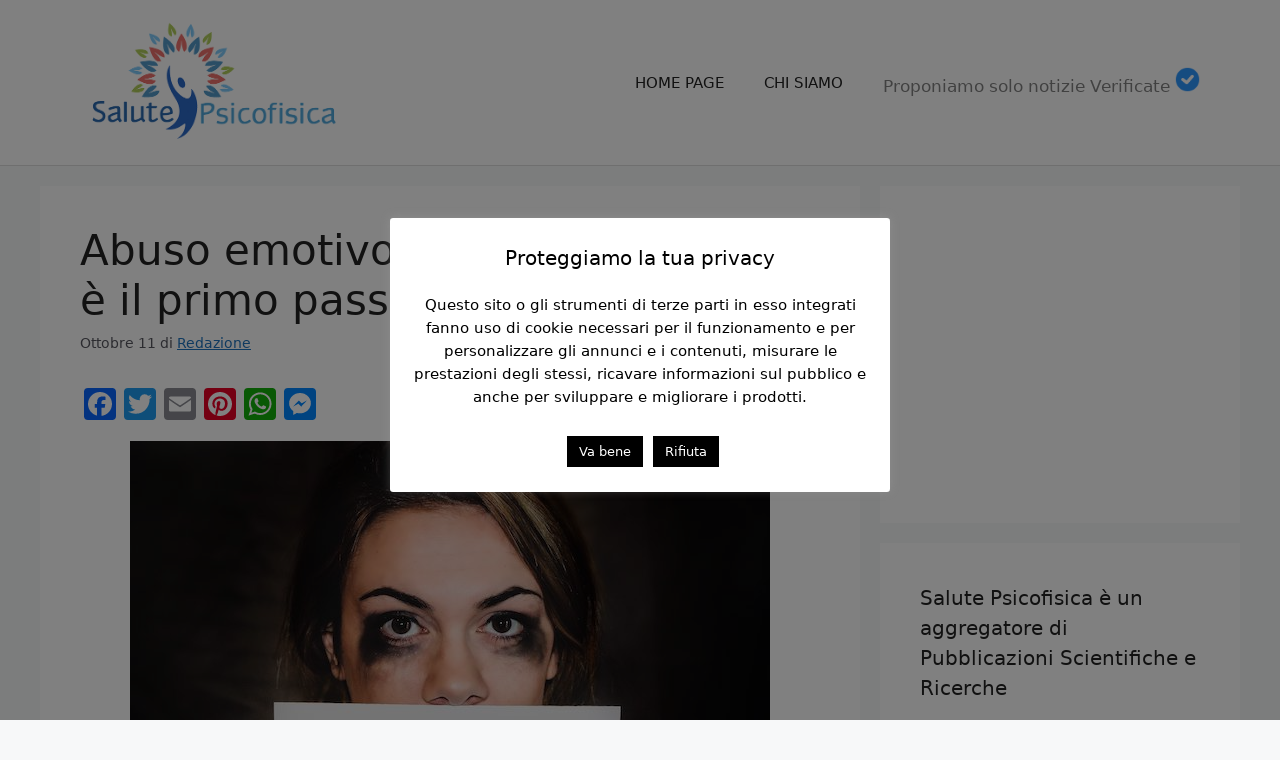

--- FILE ---
content_type: text/html; charset=UTF-8
request_url: https://salutepsicofisica.com/abuso-emotivo-la-consapevolezza-e-il-primo-passo-per-uscirne/
body_size: 20886
content:
<!DOCTYPE html>
<html lang="it-IT">
<head>
	<meta charset="UTF-8">
	<link rel="profile" href="https://gmpg.org/xfn/11">
	<meta name='robots' content='index, follow, max-image-preview:large, max-snippet:-1, max-video-preview:-1' />
<meta name="viewport" content="width=device-width, initial-scale=1">
	<!-- This site is optimized with the Yoast SEO Premium plugin v19.3 (Yoast SEO v20.0) - https://yoast.com/wordpress/plugins/seo/ -->
	<title>Abuso emotivo: la consapevolezza è il primo passo per uscirne - Salutepsicofisica.com</title>
	<link rel="canonical" href="https://salutepsicofisica.com/abuso-emotivo-la-consapevolezza-e-il-primo-passo-per-uscirne/" />
	<meta property="og:locale" content="it_IT" />
	<meta property="og:type" content="article" />
	<meta property="og:title" content="Abuso emotivo: la consapevolezza è il primo passo per uscirne" />
	<meta property="og:description" content="Parliamo di abuso emotivo: come distinguere gli atteggiamenti che lo caratterizzano e le dinamiche che lo definiscono. Perché riconoscerlo è il primo passo per uscirne. pubblicità Non è abuso emotivo discutere con il proprio partner. Non è abuso emotivo se l&#8217;altro dice cose che ci feriscono, se a volte manca di tatto o ci offende. ... Leggi tutto" />
	<meta property="og:url" content="https://salutepsicofisica.com/abuso-emotivo-la-consapevolezza-e-il-primo-passo-per-uscirne/" />
	<meta property="og:site_name" content="Salutepsicofisica.com" />
	<meta property="article:published_time" content="2021-10-11T17:58:32+00:00" />
	<meta property="article:modified_time" content="2021-10-13T08:55:30+00:00" />
	<meta property="og:image" content="https://salutepsicofisica.com/wp-content/uploads/2021/10/relazione-abusiva.jpg" />
	<meta property="og:image:width" content="640" />
	<meta property="og:image:height" content="547" />
	<meta property="og:image:type" content="image/jpeg" />
	<meta name="author" content="Redazione" />
	<meta name="twitter:card" content="summary_large_image" />
	<meta name="twitter:label1" content="Scritto da" />
	<meta name="twitter:data1" content="Redazione" />
	<meta name="twitter:label2" content="Tempo di lettura stimato" />
	<meta name="twitter:data2" content="4 minuti" />
	<script type="application/ld+json" class="yoast-schema-graph">{"@context":"https://schema.org","@graph":[{"@type":"Article","@id":"https://salutepsicofisica.com/abuso-emotivo-la-consapevolezza-e-il-primo-passo-per-uscirne/#article","isPartOf":{"@id":"https://salutepsicofisica.com/abuso-emotivo-la-consapevolezza-e-il-primo-passo-per-uscirne/"},"author":{"name":"Redazione","@id":"https://salutepsicofisica.com/#/schema/person/83012567a6d2d9d9e619f17ab0978b9c"},"headline":"Abuso emotivo: la consapevolezza è il primo passo per uscirne","datePublished":"2021-10-11T17:58:32+00:00","dateModified":"2021-10-13T08:55:30+00:00","mainEntityOfPage":{"@id":"https://salutepsicofisica.com/abuso-emotivo-la-consapevolezza-e-il-primo-passo-per-uscirne/"},"wordCount":820,"publisher":{"@id":"https://salutepsicofisica.com/#organization"},"image":{"@id":"https://salutepsicofisica.com/abuso-emotivo-la-consapevolezza-e-il-primo-passo-per-uscirne/#primaryimage"},"thumbnailUrl":"https://salutepsicofisica.com/wp-content/uploads/2021/10/relazione-abusiva.jpg","articleSection":["Psicologia"],"inLanguage":"it-IT"},{"@type":"WebPage","@id":"https://salutepsicofisica.com/abuso-emotivo-la-consapevolezza-e-il-primo-passo-per-uscirne/","url":"https://salutepsicofisica.com/abuso-emotivo-la-consapevolezza-e-il-primo-passo-per-uscirne/","name":"Abuso emotivo: la consapevolezza è il primo passo per uscirne - Salutepsicofisica.com","isPartOf":{"@id":"https://salutepsicofisica.com/#website"},"primaryImageOfPage":{"@id":"https://salutepsicofisica.com/abuso-emotivo-la-consapevolezza-e-il-primo-passo-per-uscirne/#primaryimage"},"image":{"@id":"https://salutepsicofisica.com/abuso-emotivo-la-consapevolezza-e-il-primo-passo-per-uscirne/#primaryimage"},"thumbnailUrl":"https://salutepsicofisica.com/wp-content/uploads/2021/10/relazione-abusiva.jpg","datePublished":"2021-10-11T17:58:32+00:00","dateModified":"2021-10-13T08:55:30+00:00","breadcrumb":{"@id":"https://salutepsicofisica.com/abuso-emotivo-la-consapevolezza-e-il-primo-passo-per-uscirne/#breadcrumb"},"inLanguage":"it-IT","potentialAction":[{"@type":"ReadAction","target":["https://salutepsicofisica.com/abuso-emotivo-la-consapevolezza-e-il-primo-passo-per-uscirne/"]}]},{"@type":"ImageObject","inLanguage":"it-IT","@id":"https://salutepsicofisica.com/abuso-emotivo-la-consapevolezza-e-il-primo-passo-per-uscirne/#primaryimage","url":"https://salutepsicofisica.com/wp-content/uploads/2021/10/relazione-abusiva.jpg","contentUrl":"https://salutepsicofisica.com/wp-content/uploads/2021/10/relazione-abusiva.jpg","width":640,"height":547},{"@type":"BreadcrumbList","@id":"https://salutepsicofisica.com/abuso-emotivo-la-consapevolezza-e-il-primo-passo-per-uscirne/#breadcrumb","itemListElement":[{"@type":"ListItem","position":1,"name":"Home","item":"https://salutepsicofisica.com/"},{"@type":"ListItem","position":2,"name":"Abuso emotivo: la consapevolezza è il primo passo per uscirne"}]},{"@type":"WebSite","@id":"https://salutepsicofisica.com/#website","url":"https://salutepsicofisica.com/","name":"Salutepsicofisica.com","description":"Aggregatore di Ricerche Scientifiche","publisher":{"@id":"https://salutepsicofisica.com/#organization"},"potentialAction":[{"@type":"SearchAction","target":{"@type":"EntryPoint","urlTemplate":"https://salutepsicofisica.com/?s={search_term_string}"},"query-input":"required name=search_term_string"}],"inLanguage":"it-IT"},{"@type":"Organization","@id":"https://salutepsicofisica.com/#organization","name":"Salutepsicofisica.com","url":"https://salutepsicofisica.com/","logo":{"@type":"ImageObject","inLanguage":"it-IT","@id":"https://salutepsicofisica.com/#/schema/logo/image/","url":"https://salutepsicofisica.com/wp-content/uploads/2022/07/cropped-salutepsicofisica.png","contentUrl":"https://salutepsicofisica.com/wp-content/uploads/2022/07/cropped-salutepsicofisica.png","width":600,"height":289,"caption":"Salutepsicofisica.com"},"image":{"@id":"https://salutepsicofisica.com/#/schema/logo/image/"}},{"@type":"Person","@id":"https://salutepsicofisica.com/#/schema/person/83012567a6d2d9d9e619f17ab0978b9c","name":"Redazione","image":{"@type":"ImageObject","inLanguage":"it-IT","@id":"https://salutepsicofisica.com/#/schema/person/image/","url":"https://secure.gravatar.com/avatar/d65eace5e3029b5ffb76f32140a88200?s=96&r=g","contentUrl":"https://secure.gravatar.com/avatar/d65eace5e3029b5ffb76f32140a88200?s=96&r=g","caption":"Redazione"},"url":"https://salutepsicofisica.com/author/redazione/"}]}</script>
	<!-- / Yoast SEO Premium plugin. -->


<link rel='dns-prefetch' href='//static.addtoany.com' />
<link rel='dns-prefetch' href='//salutepsicofisica.com' />
<link rel='dns-prefetch' href='//s.w.org' />
<link rel="alternate" type="application/rss+xml" title="Salutepsicofisica.com &raquo; Feed" href="https://salutepsicofisica.com/feed/" />
<link rel="alternate" type="application/rss+xml" title="Salutepsicofisica.com &raquo; Feed dei commenti" href="https://salutepsicofisica.com/comments/feed/" />
<link rel="alternate" type="application/rss+xml" title="Salutepsicofisica.com &raquo; Abuso emotivo: la consapevolezza è il primo passo per uscirne Feed dei commenti" href="https://salutepsicofisica.com/abuso-emotivo-la-consapevolezza-e-il-primo-passo-per-uscirne/feed/" />
<script>
window._wpemojiSettings = {"baseUrl":"https:\/\/s.w.org\/images\/core\/emoji\/14.0.0\/72x72\/","ext":".png","svgUrl":"https:\/\/s.w.org\/images\/core\/emoji\/14.0.0\/svg\/","svgExt":".svg","source":{"concatemoji":"https:\/\/salutepsicofisica.com\/wp-includes\/js\/wp-emoji-release.min.js?ver=6.0.11"}};
/*! This file is auto-generated */
!function(e,a,t){var n,r,o,i=a.createElement("canvas"),p=i.getContext&&i.getContext("2d");function s(e,t){var a=String.fromCharCode,e=(p.clearRect(0,0,i.width,i.height),p.fillText(a.apply(this,e),0,0),i.toDataURL());return p.clearRect(0,0,i.width,i.height),p.fillText(a.apply(this,t),0,0),e===i.toDataURL()}function c(e){var t=a.createElement("script");t.src=e,t.defer=t.type="text/javascript",a.getElementsByTagName("head")[0].appendChild(t)}for(o=Array("flag","emoji"),t.supports={everything:!0,everythingExceptFlag:!0},r=0;r<o.length;r++)t.supports[o[r]]=function(e){if(!p||!p.fillText)return!1;switch(p.textBaseline="top",p.font="600 32px Arial",e){case"flag":return s([127987,65039,8205,9895,65039],[127987,65039,8203,9895,65039])?!1:!s([55356,56826,55356,56819],[55356,56826,8203,55356,56819])&&!s([55356,57332,56128,56423,56128,56418,56128,56421,56128,56430,56128,56423,56128,56447],[55356,57332,8203,56128,56423,8203,56128,56418,8203,56128,56421,8203,56128,56430,8203,56128,56423,8203,56128,56447]);case"emoji":return!s([129777,127995,8205,129778,127999],[129777,127995,8203,129778,127999])}return!1}(o[r]),t.supports.everything=t.supports.everything&&t.supports[o[r]],"flag"!==o[r]&&(t.supports.everythingExceptFlag=t.supports.everythingExceptFlag&&t.supports[o[r]]);t.supports.everythingExceptFlag=t.supports.everythingExceptFlag&&!t.supports.flag,t.DOMReady=!1,t.readyCallback=function(){t.DOMReady=!0},t.supports.everything||(n=function(){t.readyCallback()},a.addEventListener?(a.addEventListener("DOMContentLoaded",n,!1),e.addEventListener("load",n,!1)):(e.attachEvent("onload",n),a.attachEvent("onreadystatechange",function(){"complete"===a.readyState&&t.readyCallback()})),(e=t.source||{}).concatemoji?c(e.concatemoji):e.wpemoji&&e.twemoji&&(c(e.twemoji),c(e.wpemoji)))}(window,document,window._wpemojiSettings);
</script>
<style>
img.wp-smiley,
img.emoji {
	display: inline !important;
	border: none !important;
	box-shadow: none !important;
	height: 1em !important;
	width: 1em !important;
	margin: 0 0.07em !important;
	vertical-align: -0.1em !important;
	background: none !important;
	padding: 0 !important;
}
</style>
	<link rel='stylesheet' id='wp-block-library-css'  href='https://salutepsicofisica.com/wp-includes/css/dist/block-library/style.min.css?ver=6.0.11' media='all' />
<style id='global-styles-inline-css'>
body{--wp--preset--color--black: #000000;--wp--preset--color--cyan-bluish-gray: #abb8c3;--wp--preset--color--white: #ffffff;--wp--preset--color--pale-pink: #f78da7;--wp--preset--color--vivid-red: #cf2e2e;--wp--preset--color--luminous-vivid-orange: #ff6900;--wp--preset--color--luminous-vivid-amber: #fcb900;--wp--preset--color--light-green-cyan: #7bdcb5;--wp--preset--color--vivid-green-cyan: #00d084;--wp--preset--color--pale-cyan-blue: #8ed1fc;--wp--preset--color--vivid-cyan-blue: #0693e3;--wp--preset--color--vivid-purple: #9b51e0;--wp--preset--color--contrast: var(--contrast);--wp--preset--color--contrast-2: var(--contrast-2);--wp--preset--color--contrast-3: var(--contrast-3);--wp--preset--color--base: var(--base);--wp--preset--color--base-2: var(--base-2);--wp--preset--color--base-3: var(--base-3);--wp--preset--color--accent: var(--accent);--wp--preset--gradient--vivid-cyan-blue-to-vivid-purple: linear-gradient(135deg,rgba(6,147,227,1) 0%,rgb(155,81,224) 100%);--wp--preset--gradient--light-green-cyan-to-vivid-green-cyan: linear-gradient(135deg,rgb(122,220,180) 0%,rgb(0,208,130) 100%);--wp--preset--gradient--luminous-vivid-amber-to-luminous-vivid-orange: linear-gradient(135deg,rgba(252,185,0,1) 0%,rgba(255,105,0,1) 100%);--wp--preset--gradient--luminous-vivid-orange-to-vivid-red: linear-gradient(135deg,rgba(255,105,0,1) 0%,rgb(207,46,46) 100%);--wp--preset--gradient--very-light-gray-to-cyan-bluish-gray: linear-gradient(135deg,rgb(238,238,238) 0%,rgb(169,184,195) 100%);--wp--preset--gradient--cool-to-warm-spectrum: linear-gradient(135deg,rgb(74,234,220) 0%,rgb(151,120,209) 20%,rgb(207,42,186) 40%,rgb(238,44,130) 60%,rgb(251,105,98) 80%,rgb(254,248,76) 100%);--wp--preset--gradient--blush-light-purple: linear-gradient(135deg,rgb(255,206,236) 0%,rgb(152,150,240) 100%);--wp--preset--gradient--blush-bordeaux: linear-gradient(135deg,rgb(254,205,165) 0%,rgb(254,45,45) 50%,rgb(107,0,62) 100%);--wp--preset--gradient--luminous-dusk: linear-gradient(135deg,rgb(255,203,112) 0%,rgb(199,81,192) 50%,rgb(65,88,208) 100%);--wp--preset--gradient--pale-ocean: linear-gradient(135deg,rgb(255,245,203) 0%,rgb(182,227,212) 50%,rgb(51,167,181) 100%);--wp--preset--gradient--electric-grass: linear-gradient(135deg,rgb(202,248,128) 0%,rgb(113,206,126) 100%);--wp--preset--gradient--midnight: linear-gradient(135deg,rgb(2,3,129) 0%,rgb(40,116,252) 100%);--wp--preset--duotone--dark-grayscale: url('#wp-duotone-dark-grayscale');--wp--preset--duotone--grayscale: url('#wp-duotone-grayscale');--wp--preset--duotone--purple-yellow: url('#wp-duotone-purple-yellow');--wp--preset--duotone--blue-red: url('#wp-duotone-blue-red');--wp--preset--duotone--midnight: url('#wp-duotone-midnight');--wp--preset--duotone--magenta-yellow: url('#wp-duotone-magenta-yellow');--wp--preset--duotone--purple-green: url('#wp-duotone-purple-green');--wp--preset--duotone--blue-orange: url('#wp-duotone-blue-orange');--wp--preset--font-size--small: 13px;--wp--preset--font-size--medium: 20px;--wp--preset--font-size--large: 36px;--wp--preset--font-size--x-large: 42px;}.has-black-color{color: var(--wp--preset--color--black) !important;}.has-cyan-bluish-gray-color{color: var(--wp--preset--color--cyan-bluish-gray) !important;}.has-white-color{color: var(--wp--preset--color--white) !important;}.has-pale-pink-color{color: var(--wp--preset--color--pale-pink) !important;}.has-vivid-red-color{color: var(--wp--preset--color--vivid-red) !important;}.has-luminous-vivid-orange-color{color: var(--wp--preset--color--luminous-vivid-orange) !important;}.has-luminous-vivid-amber-color{color: var(--wp--preset--color--luminous-vivid-amber) !important;}.has-light-green-cyan-color{color: var(--wp--preset--color--light-green-cyan) !important;}.has-vivid-green-cyan-color{color: var(--wp--preset--color--vivid-green-cyan) !important;}.has-pale-cyan-blue-color{color: var(--wp--preset--color--pale-cyan-blue) !important;}.has-vivid-cyan-blue-color{color: var(--wp--preset--color--vivid-cyan-blue) !important;}.has-vivid-purple-color{color: var(--wp--preset--color--vivid-purple) !important;}.has-black-background-color{background-color: var(--wp--preset--color--black) !important;}.has-cyan-bluish-gray-background-color{background-color: var(--wp--preset--color--cyan-bluish-gray) !important;}.has-white-background-color{background-color: var(--wp--preset--color--white) !important;}.has-pale-pink-background-color{background-color: var(--wp--preset--color--pale-pink) !important;}.has-vivid-red-background-color{background-color: var(--wp--preset--color--vivid-red) !important;}.has-luminous-vivid-orange-background-color{background-color: var(--wp--preset--color--luminous-vivid-orange) !important;}.has-luminous-vivid-amber-background-color{background-color: var(--wp--preset--color--luminous-vivid-amber) !important;}.has-light-green-cyan-background-color{background-color: var(--wp--preset--color--light-green-cyan) !important;}.has-vivid-green-cyan-background-color{background-color: var(--wp--preset--color--vivid-green-cyan) !important;}.has-pale-cyan-blue-background-color{background-color: var(--wp--preset--color--pale-cyan-blue) !important;}.has-vivid-cyan-blue-background-color{background-color: var(--wp--preset--color--vivid-cyan-blue) !important;}.has-vivid-purple-background-color{background-color: var(--wp--preset--color--vivid-purple) !important;}.has-black-border-color{border-color: var(--wp--preset--color--black) !important;}.has-cyan-bluish-gray-border-color{border-color: var(--wp--preset--color--cyan-bluish-gray) !important;}.has-white-border-color{border-color: var(--wp--preset--color--white) !important;}.has-pale-pink-border-color{border-color: var(--wp--preset--color--pale-pink) !important;}.has-vivid-red-border-color{border-color: var(--wp--preset--color--vivid-red) !important;}.has-luminous-vivid-orange-border-color{border-color: var(--wp--preset--color--luminous-vivid-orange) !important;}.has-luminous-vivid-amber-border-color{border-color: var(--wp--preset--color--luminous-vivid-amber) !important;}.has-light-green-cyan-border-color{border-color: var(--wp--preset--color--light-green-cyan) !important;}.has-vivid-green-cyan-border-color{border-color: var(--wp--preset--color--vivid-green-cyan) !important;}.has-pale-cyan-blue-border-color{border-color: var(--wp--preset--color--pale-cyan-blue) !important;}.has-vivid-cyan-blue-border-color{border-color: var(--wp--preset--color--vivid-cyan-blue) !important;}.has-vivid-purple-border-color{border-color: var(--wp--preset--color--vivid-purple) !important;}.has-vivid-cyan-blue-to-vivid-purple-gradient-background{background: var(--wp--preset--gradient--vivid-cyan-blue-to-vivid-purple) !important;}.has-light-green-cyan-to-vivid-green-cyan-gradient-background{background: var(--wp--preset--gradient--light-green-cyan-to-vivid-green-cyan) !important;}.has-luminous-vivid-amber-to-luminous-vivid-orange-gradient-background{background: var(--wp--preset--gradient--luminous-vivid-amber-to-luminous-vivid-orange) !important;}.has-luminous-vivid-orange-to-vivid-red-gradient-background{background: var(--wp--preset--gradient--luminous-vivid-orange-to-vivid-red) !important;}.has-very-light-gray-to-cyan-bluish-gray-gradient-background{background: var(--wp--preset--gradient--very-light-gray-to-cyan-bluish-gray) !important;}.has-cool-to-warm-spectrum-gradient-background{background: var(--wp--preset--gradient--cool-to-warm-spectrum) !important;}.has-blush-light-purple-gradient-background{background: var(--wp--preset--gradient--blush-light-purple) !important;}.has-blush-bordeaux-gradient-background{background: var(--wp--preset--gradient--blush-bordeaux) !important;}.has-luminous-dusk-gradient-background{background: var(--wp--preset--gradient--luminous-dusk) !important;}.has-pale-ocean-gradient-background{background: var(--wp--preset--gradient--pale-ocean) !important;}.has-electric-grass-gradient-background{background: var(--wp--preset--gradient--electric-grass) !important;}.has-midnight-gradient-background{background: var(--wp--preset--gradient--midnight) !important;}.has-small-font-size{font-size: var(--wp--preset--font-size--small) !important;}.has-medium-font-size{font-size: var(--wp--preset--font-size--medium) !important;}.has-large-font-size{font-size: var(--wp--preset--font-size--large) !important;}.has-x-large-font-size{font-size: var(--wp--preset--font-size--x-large) !important;}
</style>
<link rel='stylesheet' id='cookie-law-info-css'  href='https://salutepsicofisica.com/wp-content/plugins/cookie-law-info/legacy/public/css/cookie-law-info-public.css?ver=3.0.8' media='all' />
<link rel='stylesheet' id='cookie-law-info-gdpr-css'  href='https://salutepsicofisica.com/wp-content/plugins/cookie-law-info/legacy/public/css/cookie-law-info-gdpr.css?ver=3.0.8' media='all' />
<link rel='stylesheet' id='generate-style-css'  href='https://salutepsicofisica.com/wp-content/themes/generatepress/assets/css/main.min.css?ver=3.1.3' media='all' />
<style id='generate-style-inline-css'>
body{background-color:var(--base-2);color:var(--contrast);}a{color:var(--accent);}a{text-decoration:underline;}.entry-title a, .site-branding a, a.button, .wp-block-button__link, .main-navigation a{text-decoration:none;}a:hover, a:focus, a:active{color:var(--contrast);}.wp-block-group__inner-container{max-width:1200px;margin-left:auto;margin-right:auto;}.site-header .header-image{width:260px;}:root{--contrast:#222222;--contrast-2:#575760;--contrast-3:#b2b2be;--base:#f0f0f0;--base-2:#f7f8f9;--base-3:#ffffff;--accent:#1e73be;}.has-contrast-color{color:#222222;}.has-contrast-background-color{background-color:#222222;}.has-contrast-2-color{color:#575760;}.has-contrast-2-background-color{background-color:#575760;}.has-contrast-3-color{color:#b2b2be;}.has-contrast-3-background-color{background-color:#b2b2be;}.has-base-color{color:#f0f0f0;}.has-base-background-color{background-color:#f0f0f0;}.has-base-2-color{color:#f7f8f9;}.has-base-2-background-color{background-color:#f7f8f9;}.has-base-3-color{color:#ffffff;}.has-base-3-background-color{background-color:#ffffff;}.has-accent-color{color:#1e73be;}.has-accent-background-color{background-color:#1e73be;}.top-bar{background-color:#636363;color:#ffffff;}.top-bar a{color:#ffffff;}.top-bar a:hover{color:#303030;}.site-header{background-color:var(--base-3);}.main-title a,.main-title a:hover{color:var(--contrast);}.site-description{color:var(--contrast-2);}.mobile-menu-control-wrapper .menu-toggle,.mobile-menu-control-wrapper .menu-toggle:hover,.mobile-menu-control-wrapper .menu-toggle:focus,.has-inline-mobile-toggle #site-navigation.toggled{background-color:rgba(0, 0, 0, 0.02);}.main-navigation,.main-navigation ul ul{background-color:var(--base-3);}.main-navigation .main-nav ul li a, .main-navigation .menu-toggle, .main-navigation .menu-bar-items{color:var(--contrast);}.main-navigation .main-nav ul li:not([class*="current-menu-"]):hover > a, .main-navigation .main-nav ul li:not([class*="current-menu-"]):focus > a, .main-navigation .main-nav ul li.sfHover:not([class*="current-menu-"]) > a, .main-navigation .menu-bar-item:hover > a, .main-navigation .menu-bar-item.sfHover > a{color:var(--accent);}button.menu-toggle:hover,button.menu-toggle:focus{color:var(--contrast);}.main-navigation .main-nav ul li[class*="current-menu-"] > a{color:var(--accent);}.navigation-search input[type="search"],.navigation-search input[type="search"]:active, .navigation-search input[type="search"]:focus, .main-navigation .main-nav ul li.search-item.active > a, .main-navigation .menu-bar-items .search-item.active > a{color:var(--accent);}.main-navigation ul ul{background-color:var(--base);}.separate-containers .inside-article, .separate-containers .comments-area, .separate-containers .page-header, .one-container .container, .separate-containers .paging-navigation, .inside-page-header{background-color:var(--base-3);}.entry-title a{color:var(--contrast);}.entry-title a:hover{color:var(--contrast-2);}.entry-meta{color:var(--contrast-2);}.sidebar .widget{background-color:var(--base-3);}.footer-widgets{background-color:var(--base-3);}.site-info{background-color:var(--base-3);}input[type="text"],input[type="email"],input[type="url"],input[type="password"],input[type="search"],input[type="tel"],input[type="number"],textarea,select{color:var(--contrast);background-color:var(--base-2);border-color:var(--base);}input[type="text"]:focus,input[type="email"]:focus,input[type="url"]:focus,input[type="password"]:focus,input[type="search"]:focus,input[type="tel"]:focus,input[type="number"]:focus,textarea:focus,select:focus{color:var(--contrast);background-color:var(--base-2);border-color:var(--contrast-3);}button,html input[type="button"],input[type="reset"],input[type="submit"],a.button,a.wp-block-button__link:not(.has-background){color:#ffffff;background-color:#55555e;}button:hover,html input[type="button"]:hover,input[type="reset"]:hover,input[type="submit"]:hover,a.button:hover,button:focus,html input[type="button"]:focus,input[type="reset"]:focus,input[type="submit"]:focus,a.button:focus,a.wp-block-button__link:not(.has-background):active,a.wp-block-button__link:not(.has-background):focus,a.wp-block-button__link:not(.has-background):hover{color:#ffffff;background-color:#3f4047;}a.generate-back-to-top{background-color:rgba( 0,0,0,0.4 );color:#ffffff;}a.generate-back-to-top:hover,a.generate-back-to-top:focus{background-color:rgba( 0,0,0,0.6 );color:#ffffff;}@media (max-width:768px){.main-navigation .menu-bar-item:hover > a, .main-navigation .menu-bar-item.sfHover > a{background:none;color:var(--contrast);}}.nav-below-header .main-navigation .inside-navigation.grid-container, .nav-above-header .main-navigation .inside-navigation.grid-container{padding:0px 20px 0px 20px;}.site-main .wp-block-group__inner-container{padding:40px;}.separate-containers .paging-navigation{padding-top:20px;padding-bottom:20px;}.entry-content .alignwide, body:not(.no-sidebar) .entry-content .alignfull{margin-left:-40px;width:calc(100% + 80px);max-width:calc(100% + 80px);}.rtl .menu-item-has-children .dropdown-menu-toggle{padding-left:20px;}.rtl .main-navigation .main-nav ul li.menu-item-has-children > a{padding-right:20px;}@media (max-width:768px){.separate-containers .inside-article, .separate-containers .comments-area, .separate-containers .page-header, .separate-containers .paging-navigation, .one-container .site-content, .inside-page-header{padding:30px;}.site-main .wp-block-group__inner-container{padding:30px;}.inside-top-bar{padding-right:30px;padding-left:30px;}.inside-header{padding-right:30px;padding-left:30px;}.widget-area .widget{padding-top:30px;padding-right:30px;padding-bottom:30px;padding-left:30px;}.footer-widgets-container{padding-top:30px;padding-right:30px;padding-bottom:30px;padding-left:30px;}.inside-site-info{padding-right:30px;padding-left:30px;}.entry-content .alignwide, body:not(.no-sidebar) .entry-content .alignfull{margin-left:-30px;width:calc(100% + 60px);max-width:calc(100% + 60px);}.one-container .site-main .paging-navigation{margin-bottom:20px;}}/* End cached CSS */.is-right-sidebar{width:30%;}.is-left-sidebar{width:30%;}.site-content .content-area{width:70%;}@media (max-width:768px){.main-navigation .menu-toggle,.sidebar-nav-mobile:not(#sticky-placeholder){display:block;}.main-navigation ul,.gen-sidebar-nav,.main-navigation:not(.slideout-navigation):not(.toggled) .main-nav > ul,.has-inline-mobile-toggle #site-navigation .inside-navigation > *:not(.navigation-search):not(.main-nav){display:none;}.nav-align-right .inside-navigation,.nav-align-center .inside-navigation{justify-content:space-between;}.has-inline-mobile-toggle .mobile-menu-control-wrapper{display:flex;flex-wrap:wrap;}.has-inline-mobile-toggle .inside-header{flex-direction:row;text-align:left;flex-wrap:wrap;}.has-inline-mobile-toggle .header-widget,.has-inline-mobile-toggle #site-navigation{flex-basis:100%;}.nav-float-left .has-inline-mobile-toggle #site-navigation{order:10;}}
.dynamic-author-image-rounded{border-radius:100%;}.dynamic-featured-image, .dynamic-author-image{vertical-align:middle;}.one-container.blog .dynamic-content-template:not(:last-child), .one-container.archive .dynamic-content-template:not(:last-child){padding-bottom:0px;}.dynamic-entry-excerpt > p:last-child{margin-bottom:0px;}
</style>
<link rel='stylesheet' id='addtoany-css'  href='https://salutepsicofisica.com/wp-content/plugins/add-to-any/addtoany.min.css?ver=1.16' media='all' />
<link rel='stylesheet' id='generate-blog-columns-css'  href='https://salutepsicofisica.com/wp-content/plugins/gp-premium/blog/functions/css/columns.min.css?ver=2.2.2' media='all' />
<script id='addtoany-core-js-before'>
window.a2a_config=window.a2a_config||{};a2a_config.callbacks=[];a2a_config.overlays=[];a2a_config.templates={};a2a_localize = {
	Share: "Share",
	Save: "Salva",
	Subscribe: "Abbonati",
	Email: "Email",
	Bookmark: "Segnalibro",
	ShowAll: "espandi",
	ShowLess: "comprimi",
	FindServices: "Trova servizi",
	FindAnyServiceToAddTo: "Trova subito un servizio da aggiungere",
	PoweredBy: "Powered by",
	ShareViaEmail: "Condividi via email",
	SubscribeViaEmail: "Iscriviti via email",
	BookmarkInYourBrowser: "Aggiungi ai segnalibri",
	BookmarkInstructions: "Premi Ctrl+D o \u2318+D per mettere questa pagina nei preferiti",
	AddToYourFavorites: "Aggiungi ai favoriti",
	SendFromWebOrProgram: "Invia da qualsiasi indirizzo email o programma di posta elettronica",
	EmailProgram: "Programma di posta elettronica",
	More: "Di più&#8230;",
	ThanksForSharing: "Thanks for sharing!",
	ThanksForFollowing: "Thanks for following!"
};

a2a_config.templates.twitter = {
    text: "${title} ${link} via @Psicoadvisor1",
	related: "Psicoadvisor1"
};
</script>
<script async src='https://static.addtoany.com/menu/page.js' id='addtoany-core-js'></script>
<script src='https://salutepsicofisica.com/wp-includes/js/jquery/jquery.min.js?ver=3.6.0' id='jquery-core-js'></script>
<script src='https://salutepsicofisica.com/wp-includes/js/jquery/jquery-migrate.min.js?ver=3.3.2' id='jquery-migrate-js'></script>
<script async src='https://salutepsicofisica.com/wp-content/plugins/add-to-any/addtoany.min.js?ver=1.1' id='addtoany-jquery-js'></script>
<script id='cookie-law-info-js-extra'>
var Cli_Data = {"nn_cookie_ids":[],"cookielist":[],"non_necessary_cookies":[],"ccpaEnabled":"","ccpaRegionBased":"","ccpaBarEnabled":"","strictlyEnabled":["necessary","obligatoire"],"ccpaType":"gdpr","js_blocking":"","custom_integration":"","triggerDomRefresh":"","secure_cookies":""};
var cli_cookiebar_settings = {"animate_speed_hide":"500","animate_speed_show":"500","background":"#FFF","border":"#b1a6a6c2","border_on":"","button_1_button_colour":"#000","button_1_button_hover":"#000000","button_1_link_colour":"#fff","button_1_as_button":"1","button_1_new_win":"","button_2_button_colour":"#333","button_2_button_hover":"#292929","button_2_link_colour":"#444","button_2_as_button":"","button_2_hidebar":"","button_3_button_colour":"#000","button_3_button_hover":"#000000","button_3_link_colour":"#fff","button_3_as_button":"1","button_3_new_win":"","button_4_button_colour":"#000","button_4_button_hover":"#000000","button_4_link_colour":"#62a329","button_4_as_button":"","button_7_button_colour":"#61a229","button_7_button_hover":"#4e8221","button_7_link_colour":"#fff","button_7_as_button":"1","button_7_new_win":"","font_family":"inherit","header_fix":"","notify_animate_hide":"1","notify_animate_show":"","notify_div_id":"#cookie-law-info-bar","notify_position_horizontal":"right","notify_position_vertical":"bottom","scroll_close":"","scroll_close_reload":"","accept_close_reload":"","reject_close_reload":"","showagain_tab":"","showagain_background":"#fff","showagain_border":"#000","showagain_div_id":"#cookie-law-info-again","showagain_x_position":"100px","text":"#000","show_once_yn":"","show_once":"10000","logging_on":"","as_popup":"","popup_overlay":"1","bar_heading_text":"Proteggiamo la tua privacy","cookie_bar_as":"popup","popup_showagain_position":"bottom-right","widget_position":"left"};
var log_object = {"ajax_url":"https:\/\/salutepsicofisica.com\/wp-admin\/admin-ajax.php"};
</script>
<script src='https://salutepsicofisica.com/wp-content/plugins/cookie-law-info/legacy/public/js/cookie-law-info-public.js?ver=3.0.8' id='cookie-law-info-js'></script>
<link rel="https://api.w.org/" href="https://salutepsicofisica.com/wp-json/" /><link rel="alternate" type="application/json" href="https://salutepsicofisica.com/wp-json/wp/v2/posts/1137" /><link rel="EditURI" type="application/rsd+xml" title="RSD" href="https://salutepsicofisica.com/xmlrpc.php?rsd" />
<link rel="wlwmanifest" type="application/wlwmanifest+xml" href="https://salutepsicofisica.com/wp-includes/wlwmanifest.xml" /> 
<meta name="generator" content="WordPress 6.0.11" />
<link rel='shortlink' href='https://salutepsicofisica.com/?p=1137' />
<link rel="alternate" type="application/json+oembed" href="https://salutepsicofisica.com/wp-json/oembed/1.0/embed?url=https%3A%2F%2Fsalutepsicofisica.com%2Fabuso-emotivo-la-consapevolezza-e-il-primo-passo-per-uscirne%2F" />
<link rel="alternate" type="text/xml+oembed" href="https://salutepsicofisica.com/wp-json/oembed/1.0/embed?url=https%3A%2F%2Fsalutepsicofisica.com%2Fabuso-emotivo-la-consapevolezza-e-il-primo-passo-per-uscirne%2F&#038;format=xml" />
<link rel="pingback" href="https://salutepsicofisica.com/xmlrpc.php">
<link rel="icon" href="https://salutepsicofisica.com/wp-content/uploads/2019/07/cropped-favicon-32x32.png" sizes="32x32" />
<link rel="icon" href="https://salutepsicofisica.com/wp-content/uploads/2019/07/cropped-favicon-192x192.png" sizes="192x192" />
<link rel="apple-touch-icon" href="https://salutepsicofisica.com/wp-content/uploads/2019/07/cropped-favicon-180x180.png" />
<meta name="msapplication-TileImage" content="https://salutepsicofisica.com/wp-content/uploads/2019/07/cropped-favicon-270x270.png" />
		<style id="wp-custom-css">
			@media (max-width: 768px) {
    #right-sidebar {
        display: none;
    }
}/* GeneratePress Site CSS */ /* grey line under navigation */
.site-header {
	border-bottom: 1px solid #dddddd;
}

/* makes featured article section full width */
.generate-columns-container .featured-column {
	width: 100%;
}

/* blockquote style */
blockquote {
  font-size: 22px;
  color: #666666;
  border-left: 2px solid #745acc;
  margin: 40px;
  padding: 0px 20px 0px 30px;
}

/* blockquote space below quote */
blockquote p {
  margin-bottom: 5px;
}

/* blockquote name text */
cite {
  font-size: 19px;
}
 /* End GeneratePress Site CSS */		</style>
		</head>

<body class="post-template-default single single-post postid-1137 single-format-standard wp-custom-logo wp-embed-responsive post-image-above-header post-image-aligned-center right-sidebar nav-float-right separate-containers header-aligned-left dropdown-hover" itemtype="https://schema.org/Blog" itemscope>
	<svg xmlns="http://www.w3.org/2000/svg" viewBox="0 0 0 0" width="0" height="0" focusable="false" role="none" style="visibility: hidden; position: absolute; left: -9999px; overflow: hidden;" ><defs><filter id="wp-duotone-dark-grayscale"><feColorMatrix color-interpolation-filters="sRGB" type="matrix" values=" .299 .587 .114 0 0 .299 .587 .114 0 0 .299 .587 .114 0 0 .299 .587 .114 0 0 " /><feComponentTransfer color-interpolation-filters="sRGB" ><feFuncR type="table" tableValues="0 0.49803921568627" /><feFuncG type="table" tableValues="0 0.49803921568627" /><feFuncB type="table" tableValues="0 0.49803921568627" /><feFuncA type="table" tableValues="1 1" /></feComponentTransfer><feComposite in2="SourceGraphic" operator="in" /></filter></defs></svg><svg xmlns="http://www.w3.org/2000/svg" viewBox="0 0 0 0" width="0" height="0" focusable="false" role="none" style="visibility: hidden; position: absolute; left: -9999px; overflow: hidden;" ><defs><filter id="wp-duotone-grayscale"><feColorMatrix color-interpolation-filters="sRGB" type="matrix" values=" .299 .587 .114 0 0 .299 .587 .114 0 0 .299 .587 .114 0 0 .299 .587 .114 0 0 " /><feComponentTransfer color-interpolation-filters="sRGB" ><feFuncR type="table" tableValues="0 1" /><feFuncG type="table" tableValues="0 1" /><feFuncB type="table" tableValues="0 1" /><feFuncA type="table" tableValues="1 1" /></feComponentTransfer><feComposite in2="SourceGraphic" operator="in" /></filter></defs></svg><svg xmlns="http://www.w3.org/2000/svg" viewBox="0 0 0 0" width="0" height="0" focusable="false" role="none" style="visibility: hidden; position: absolute; left: -9999px; overflow: hidden;" ><defs><filter id="wp-duotone-purple-yellow"><feColorMatrix color-interpolation-filters="sRGB" type="matrix" values=" .299 .587 .114 0 0 .299 .587 .114 0 0 .299 .587 .114 0 0 .299 .587 .114 0 0 " /><feComponentTransfer color-interpolation-filters="sRGB" ><feFuncR type="table" tableValues="0.54901960784314 0.98823529411765" /><feFuncG type="table" tableValues="0 1" /><feFuncB type="table" tableValues="0.71764705882353 0.25490196078431" /><feFuncA type="table" tableValues="1 1" /></feComponentTransfer><feComposite in2="SourceGraphic" operator="in" /></filter></defs></svg><svg xmlns="http://www.w3.org/2000/svg" viewBox="0 0 0 0" width="0" height="0" focusable="false" role="none" style="visibility: hidden; position: absolute; left: -9999px; overflow: hidden;" ><defs><filter id="wp-duotone-blue-red"><feColorMatrix color-interpolation-filters="sRGB" type="matrix" values=" .299 .587 .114 0 0 .299 .587 .114 0 0 .299 .587 .114 0 0 .299 .587 .114 0 0 " /><feComponentTransfer color-interpolation-filters="sRGB" ><feFuncR type="table" tableValues="0 1" /><feFuncG type="table" tableValues="0 0.27843137254902" /><feFuncB type="table" tableValues="0.5921568627451 0.27843137254902" /><feFuncA type="table" tableValues="1 1" /></feComponentTransfer><feComposite in2="SourceGraphic" operator="in" /></filter></defs></svg><svg xmlns="http://www.w3.org/2000/svg" viewBox="0 0 0 0" width="0" height="0" focusable="false" role="none" style="visibility: hidden; position: absolute; left: -9999px; overflow: hidden;" ><defs><filter id="wp-duotone-midnight"><feColorMatrix color-interpolation-filters="sRGB" type="matrix" values=" .299 .587 .114 0 0 .299 .587 .114 0 0 .299 .587 .114 0 0 .299 .587 .114 0 0 " /><feComponentTransfer color-interpolation-filters="sRGB" ><feFuncR type="table" tableValues="0 0" /><feFuncG type="table" tableValues="0 0.64705882352941" /><feFuncB type="table" tableValues="0 1" /><feFuncA type="table" tableValues="1 1" /></feComponentTransfer><feComposite in2="SourceGraphic" operator="in" /></filter></defs></svg><svg xmlns="http://www.w3.org/2000/svg" viewBox="0 0 0 0" width="0" height="0" focusable="false" role="none" style="visibility: hidden; position: absolute; left: -9999px; overflow: hidden;" ><defs><filter id="wp-duotone-magenta-yellow"><feColorMatrix color-interpolation-filters="sRGB" type="matrix" values=" .299 .587 .114 0 0 .299 .587 .114 0 0 .299 .587 .114 0 0 .299 .587 .114 0 0 " /><feComponentTransfer color-interpolation-filters="sRGB" ><feFuncR type="table" tableValues="0.78039215686275 1" /><feFuncG type="table" tableValues="0 0.94901960784314" /><feFuncB type="table" tableValues="0.35294117647059 0.47058823529412" /><feFuncA type="table" tableValues="1 1" /></feComponentTransfer><feComposite in2="SourceGraphic" operator="in" /></filter></defs></svg><svg xmlns="http://www.w3.org/2000/svg" viewBox="0 0 0 0" width="0" height="0" focusable="false" role="none" style="visibility: hidden; position: absolute; left: -9999px; overflow: hidden;" ><defs><filter id="wp-duotone-purple-green"><feColorMatrix color-interpolation-filters="sRGB" type="matrix" values=" .299 .587 .114 0 0 .299 .587 .114 0 0 .299 .587 .114 0 0 .299 .587 .114 0 0 " /><feComponentTransfer color-interpolation-filters="sRGB" ><feFuncR type="table" tableValues="0.65098039215686 0.40392156862745" /><feFuncG type="table" tableValues="0 1" /><feFuncB type="table" tableValues="0.44705882352941 0.4" /><feFuncA type="table" tableValues="1 1" /></feComponentTransfer><feComposite in2="SourceGraphic" operator="in" /></filter></defs></svg><svg xmlns="http://www.w3.org/2000/svg" viewBox="0 0 0 0" width="0" height="0" focusable="false" role="none" style="visibility: hidden; position: absolute; left: -9999px; overflow: hidden;" ><defs><filter id="wp-duotone-blue-orange"><feColorMatrix color-interpolation-filters="sRGB" type="matrix" values=" .299 .587 .114 0 0 .299 .587 .114 0 0 .299 .587 .114 0 0 .299 .587 .114 0 0 " /><feComponentTransfer color-interpolation-filters="sRGB" ><feFuncR type="table" tableValues="0.098039215686275 1" /><feFuncG type="table" tableValues="0 0.66274509803922" /><feFuncB type="table" tableValues="0.84705882352941 0.41960784313725" /><feFuncA type="table" tableValues="1 1" /></feComponentTransfer><feComposite in2="SourceGraphic" operator="in" /></filter></defs></svg><a class="screen-reader-text skip-link" href="#content" title="Vai al contenuto">Vai al contenuto</a>		<header class="site-header has-inline-mobile-toggle" id="masthead" aria-label="Sito"  itemtype="https://schema.org/WPHeader" itemscope>
			<div class="inside-header grid-container">
				<div class="site-logo">
					<a href="https://salutepsicofisica.com/" title="Salutepsicofisica.com" rel="home">
						<img  class="header-image is-logo-image" alt="Salutepsicofisica.com" src="https://salutepsicofisica.com/wp-content/uploads/2022/07/cropped-salutepsicofisica.png" title="Salutepsicofisica.com" width="600" height="289" />
					</a>
				</div>	<nav class="main-navigation mobile-menu-control-wrapper" id="mobile-menu-control-wrapper" aria-label="Attiva/Disattiva dispositivi mobili">
				<button data-nav="site-navigation" class="menu-toggle" aria-controls="primary-menu" aria-expanded="false">
			<span class="gp-icon icon-menu-bars"><svg viewBox="0 0 512 512" aria-hidden="true" xmlns="http://www.w3.org/2000/svg" width="1em" height="1em"><path d="M0 96c0-13.255 10.745-24 24-24h464c13.255 0 24 10.745 24 24s-10.745 24-24 24H24c-13.255 0-24-10.745-24-24zm0 160c0-13.255 10.745-24 24-24h464c13.255 0 24 10.745 24 24s-10.745 24-24 24H24c-13.255 0-24-10.745-24-24zm0 160c0-13.255 10.745-24 24-24h464c13.255 0 24 10.745 24 24s-10.745 24-24 24H24c-13.255 0-24-10.745-24-24z" /></svg><svg viewBox="0 0 512 512" aria-hidden="true" xmlns="http://www.w3.org/2000/svg" width="1em" height="1em"><path d="M71.029 71.029c9.373-9.372 24.569-9.372 33.942 0L256 222.059l151.029-151.03c9.373-9.372 24.569-9.372 33.942 0 9.372 9.373 9.372 24.569 0 33.942L289.941 256l151.03 151.029c9.372 9.373 9.372 24.569 0 33.942-9.373 9.372-24.569 9.372-33.942 0L256 289.941l-151.029 151.03c-9.373 9.372-24.569 9.372-33.942 0-9.372-9.373-9.372-24.569 0-33.942L222.059 256 71.029 104.971c-9.372-9.373-9.372-24.569 0-33.942z" /></svg></span><span class="screen-reader-text">Menu</span>		</button>
	</nav>
			<nav class="main-navigation sub-menu-right" id="site-navigation" aria-label="Principale"  itemtype="https://schema.org/SiteNavigationElement" itemscope>
			<div class="inside-navigation grid-container">
								<button class="menu-toggle" aria-controls="primary-menu" aria-expanded="false">
					<span class="gp-icon icon-menu-bars"><svg viewBox="0 0 512 512" aria-hidden="true" xmlns="http://www.w3.org/2000/svg" width="1em" height="1em"><path d="M0 96c0-13.255 10.745-24 24-24h464c13.255 0 24 10.745 24 24s-10.745 24-24 24H24c-13.255 0-24-10.745-24-24zm0 160c0-13.255 10.745-24 24-24h464c13.255 0 24 10.745 24 24s-10.745 24-24 24H24c-13.255 0-24-10.745-24-24zm0 160c0-13.255 10.745-24 24-24h464c13.255 0 24 10.745 24 24s-10.745 24-24 24H24c-13.255 0-24-10.745-24-24z" /></svg><svg viewBox="0 0 512 512" aria-hidden="true" xmlns="http://www.w3.org/2000/svg" width="1em" height="1em"><path d="M71.029 71.029c9.373-9.372 24.569-9.372 33.942 0L256 222.059l151.029-151.03c9.373-9.372 24.569-9.372 33.942 0 9.372 9.373 9.372 24.569 0 33.942L289.941 256l151.03 151.029c9.372 9.373 9.372 24.569 0 33.942-9.373 9.372-24.569 9.372-33.942 0L256 289.941l-151.029 151.03c-9.373 9.372-24.569 9.372-33.942 0-9.372-9.373-9.372-24.569 0-33.942L222.059 256 71.029 104.971c-9.372-9.373-9.372-24.569 0-33.942z" /></svg></span><span class="mobile-menu">Menu</span>				</button>
				<div id="primary-menu" class="main-nav"><ul id="menu-main-menu" class=" menu sf-menu"><li id="menu-item-1278" class="menu-item menu-item-type-custom menu-item-object-custom menu-item-home menu-item-1278"><a href="https://salutepsicofisica.com/">HOME PAGE</a></li>
<li id="menu-item-46" class="menu-item menu-item-type-post_type menu-item-object-page menu-item-46"><a href="https://salutepsicofisica.com/about/">CHI SIAMO</a></li>
</ul></div>			</div>
		</nav>
					<div class="header-widget">
				<aside id="custom_html-7" class="widget_text widget inner-padding widget_custom_html"><div class="textwidget custom-html-widget"><p class="p1"><span class="s1" style="color: #808080;">Proponiamo solo notizie Verificate <img class="alignnone  wp-image-1313" src="https://salutepsicofisica.com/wp-content/uploads/2022/07/spunta-blu.png" alt="" width="25" height="25" /> </span></p></div></aside>			</div>
						</div>
		</header>
		
	<div class="site grid-container container hfeed" id="page">
				<div class="site-content" id="content">
			
<div id="alm-post-wrap" class="alm-reveal">
	<div class="content-area" id="primary">
		<main class="site-main" id="main">
			
<article id="post-1137" class="post-1137 post type-post status-publish format-standard has-post-thumbnail hentry category-psicologia infinite-scroll-item" itemtype="https://schema.org/CreativeWork" itemscope>
	<div class="inside-article">
					<header class="entry-header" aria-label="Contenuto">
				<h1 class="entry-title" itemprop="headline">Abuso emotivo: la consapevolezza è il primo passo per uscirne</h1>		<div class="entry-meta">
			<span class="posted-on"><time class="updated" datetime="2021-10-13T08:55:30+00:00" itemprop="dateModified">Ottobre 13</time><time class="entry-date published" datetime="2021-10-11T17:58:32+00:00" itemprop="datePublished">Ottobre 11</time></span> <span class="byline">di <span class="author vcard" itemprop="author" itemtype="https://schema.org/Person" itemscope><a class="url fn n" href="https://salutepsicofisica.com/author/redazione/" title="Visualizza tutti gli articoli di Redazione" rel="author" itemprop="url"><span class="author-name" itemprop="name">Redazione</span></a></span></span> 		</div>
					</header>
			
		<div class="entry-content" itemprop="text">
			<div class="addtoany_share_save_container addtoany_content addtoany_content_top"><div class="a2a_kit a2a_kit_size_32 addtoany_list" data-a2a-url="https://salutepsicofisica.com/abuso-emotivo-la-consapevolezza-e-il-primo-passo-per-uscirne/" data-a2a-title="Abuso emotivo: la consapevolezza è il primo passo per uscirne"><a class="a2a_button_facebook" href="https://www.addtoany.com/add_to/facebook?linkurl=https%3A%2F%2Fsalutepsicofisica.com%2Fabuso-emotivo-la-consapevolezza-e-il-primo-passo-per-uscirne%2F&amp;linkname=Abuso%20emotivo%3A%20la%20consapevolezza%20%C3%A8%20il%20primo%20passo%20per%20uscirne" title="Facebook" rel="nofollow noopener" target="_blank"></a><a class="a2a_button_twitter" href="https://www.addtoany.com/add_to/twitter?linkurl=https%3A%2F%2Fsalutepsicofisica.com%2Fabuso-emotivo-la-consapevolezza-e-il-primo-passo-per-uscirne%2F&amp;linkname=Abuso%20emotivo%3A%20la%20consapevolezza%20%C3%A8%20il%20primo%20passo%20per%20uscirne" title="Twitter" rel="nofollow noopener" target="_blank"></a><a class="a2a_button_email" href="https://www.addtoany.com/add_to/email?linkurl=https%3A%2F%2Fsalutepsicofisica.com%2Fabuso-emotivo-la-consapevolezza-e-il-primo-passo-per-uscirne%2F&amp;linkname=Abuso%20emotivo%3A%20la%20consapevolezza%20%C3%A8%20il%20primo%20passo%20per%20uscirne" title="Email" rel="nofollow noopener" target="_blank"></a><a class="a2a_button_pinterest" href="https://www.addtoany.com/add_to/pinterest?linkurl=https%3A%2F%2Fsalutepsicofisica.com%2Fabuso-emotivo-la-consapevolezza-e-il-primo-passo-per-uscirne%2F&amp;linkname=Abuso%20emotivo%3A%20la%20consapevolezza%20%C3%A8%20il%20primo%20passo%20per%20uscirne" title="Pinterest" rel="nofollow noopener" target="_blank"></a><a class="a2a_button_whatsapp" href="https://www.addtoany.com/add_to/whatsapp?linkurl=https%3A%2F%2Fsalutepsicofisica.com%2Fabuso-emotivo-la-consapevolezza-e-il-primo-passo-per-uscirne%2F&amp;linkname=Abuso%20emotivo%3A%20la%20consapevolezza%20%C3%A8%20il%20primo%20passo%20per%20uscirne" title="WhatsApp" rel="nofollow noopener" target="_blank"></a><a class="a2a_button_facebook_messenger" href="https://www.addtoany.com/add_to/facebook_messenger?linkurl=https%3A%2F%2Fsalutepsicofisica.com%2Fabuso-emotivo-la-consapevolezza-e-il-primo-passo-per-uscirne%2F&amp;linkname=Abuso%20emotivo%3A%20la%20consapevolezza%20%C3%A8%20il%20primo%20passo%20per%20uscirne" title="Messenger" rel="nofollow noopener" target="_blank"></a></div></div><p><em><img class="size-full wp-image-1139 aligncenter" src="https://salutepsicofisica.com/wp-content/uploads/2021/10/relazione-abusiva.jpg" alt="" width="640" height="547" srcset="https://salutepsicofisica.com/wp-content/uploads/2021/10/relazione-abusiva.jpg 640w, https://salutepsicofisica.com/wp-content/uploads/2021/10/relazione-abusiva-300x256.jpg 300w" sizes="(max-width: 640px) 100vw, 640px" />Parliamo di abuso emotivo: come distinguere gli atteggiamenti che lo caratterizzano e le dinamiche che lo definiscono. Perché riconoscerlo è il primo passo per uscirne.</em></p><div class='code-block code-block-6' style='margin: 8px auto; text-align: center; display: block; clear: both;'>
<!-- adsense 1 paragrafo DESKTOP --> 
<p style="text-align: center;"><span style="color: #999999;">pubblicità</span></p>
<script async src="https://pagead2.googlesyndication.com/pagead/js/adsbygoogle.js?client=ca-pub-5251485154041915"
     crossorigin="anonymous"></script>
<!-- sp - 1° desktop -->
<ins class="adsbygoogle"
     style="display:inline-block;width:336px;height:280px"
     data-ad-client="ca-pub-5251485154041915"
     data-ad-slot="4731598027"></ins>
<script>
     (adsbygoogle = window.adsbygoogle || []).push({});
</script></div>

<p>Non è abuso emotivo discutere con il proprio partner. Non è abuso emotivo se l&#8217;altro dice cose che ci feriscono, se a volte manca di tatto o ci offende. Non sta abusando di noi nemmeno se alza la voce, urla durante una lite. Avere un caratteraccio non vuol dire essere una persona prevaricante. Non è abuso se l&#8217;altro ci trascura, non è presente quanto vorremmo o decide di rompere la relazione. Qualunque difficoltà di relazione non può essere definita abuso. In tutti i rapporti intimi prima o poi capita di farsi male. Ma anche di chiarirsi e scusarsi.</p>
<p><strong>È abuso invece se le urla, le aggressioni, le minacce sono costanti e servono a farci spaventare, sentire piccole, incapaci di difenderci</strong>. Se servono magari anche a farci sentire in colpa e portarci a chiedere scusa per cose che non abbiamo commesso.</p>
<p>È abuso quando l&#8217;altro critica al fine di svalutarci, farci sentire stupide e diventa un modo di interagire costante, un modello ripetuto. Quando crede di sapere sempre cosa è meglio per noi e ci rimprovera, ci punisce se non facciamo come vuole.</p><div class='code-block code-block-7' style='margin: 8px auto; text-align: center; display: block; clear: both;'>
<!-- adsense 5 paragrafo DESKTOP -->
<p style="text-align: center;"><span style="color: #999999;">pubblicità</span></p>
<script async src="https://pagead2.googlesyndication.com/pagead/js/adsbygoogle.js?client=ca-pub-5251485154041915"
     crossorigin="anonymous"></script>
<!-- sp - 5° desktop -->
<ins class="adsbygoogle"
     style="display:inline-block;width:336px;height:280px"
     data-ad-client="ca-pub-5251485154041915"
     data-ad-slot="6223453723"></ins>
<script>
     (adsbygoogle = window.adsbygoogle || []).push({});
</script></div>

<p>Quando critica e offende il nostro modo di fare, di pensare, di vestirci, di atteggiarci e non perde occasione per sminuirci, umiliarci, anche in pubblico, <strong>arrivando a farci credere di essere sbagliate, ridicole, pazze</strong>. Quando ci tratta con disgusto, disprezzo, minacciando di lasciarci, è affettuoso solo se facciamo come lui vuole altrimenti diventa crudele per poi dire che non è successo niente.</p>
<p>È abuso quando approfitta per tenerci in pugno attraverso questioni economiche o impedisce la nostra indipendenza. Quando tenta di isolarci dagli altri. Siamo in una relazione abusante quando sentiamo qualcosa di strano dentro, a volte anche solo una sensazione vaga che qualcosa sia “sbagliato” nel rapporto: <strong>l&#8217;altro ha tanto potere su di noi e noi sentiamo di non averne</strong>, non siamo libere di esprimerci, ma costrette a cambiare per adattarci a lui. Ci sentiamo controllate, incastrate, arrabbiate e impotenti. <strong>Tutto questo è abuso emotivo. Non amore.</strong></p>
<h2>Le dinamiche dell&#8217;abuso</h2>
<p>L&#8217;abuso emotivo è un modello relazionale doloroso, con qualcuno che ferisce intenzionalmente i sentimenti di un altro all&#8217;interno di un rapporto intimo. Esistono mille modi per essere emotivamente violenti. <strong>L&#8217;arma dell&#8217;aggressore emotivo è l&#8217;emozione, così come l&#8217;aggressore fisico usa calci e spinte</strong>. La dinamica però è la stessa. Una volta che la vittima si rende conto di cosa sta accadendo e vuole allontanarsi, l&#8217;aggressore improvvisamente diventa dispiaciuto e carino, fa di tutto per trattenerla, per farle credere che quello che è successo non è successo, non c&#8217;è motivo di andarsene. Appena il partner torna sui suoi passi, ricominciano i soliti schemi.</p><div class='code-block code-block-8' style='margin: 8px auto; text-align: center; display: block; clear: both;'>
<!-- adsense 9 paragrafo DESKTOP -->
<p style="text-align: center;"><span style="color: #999999;">pubblicità</span></p>
<script async src="https://pagead2.googlesyndication.com/pagead/js/adsbygoogle.js?client=ca-pub-5251485154041915"
     crossorigin="anonymous"></script>
<!-- sp - 9° desktop -->
<ins class="adsbygoogle"
     style="display:inline-block;width:336px;height:280px"
     data-ad-client="ca-pub-5251485154041915"
     data-ad-slot="9974996474"></ins>
<script>
     (adsbygoogle = window.adsbygoogle || []).push({});
</script></div>

<p>Mentre con la violenza fisica però si percepisce facilmente che chi sbaglia è l&#8217;aggressore, <strong>con quella emotiva è in genere la vittima a sentirsi in difetto</strong>. Del resto anche chi abusa non crede di essere aggressivo. Siccome si sente insicuro sul fatto che la partner lo ami, crede sia giusto accusarla di imbrogli, incolparla della propria infelicità, controllarla. Ma rimproverare, incolpare e controllare sono forme di abuso. Non di passione romantica.</p>
<h2>Non possiamo guarire da ciò che non vediamo</h2>
<p>È importante avere chiare queste dinamiche, mettere a fuoco questi meccanismi. Perchè non possiamo guarire da ciò che non riusciamo a vedere. <strong>L&#8217;abuso emotivo è insidioso e difficile da riconoscere</strong>. Spesso non siamo in grado di identificare ciò che sta realmente accadendo, è difficile dargli un nome. L&#8217;altro ci sa fare fin troppo bene, è un grande manipolatore, sa essere anche carino e divertente, non ha le sembianze di un mostro. Quando siamo in pericolo spesso nulla ci sembra pericoloso, non sappiamo capire il rischio che corriamo.</p>
<p>L&#8217;abuso è un processo a spirale graduale in cui si affonda nel tempo. È difficile anche dar voce, trovare le parole per rivelare e denunciare, anche solo a se stessi, la propria esperienza traumatica. <strong>Ma è dalla consapevolezza che si parte</strong>: l&#8217;ingiustizia deve essere riconosciuta e trovare posto all&#8217;interno di noi. L&#8217;abuso danneggia profondamente, le ferite da curare sono molte, c&#8217;è bisogno di rinsaldare il senso del valore personale e la capacità di proteggersi nei rapporti. Spesso si tenta di risolvere attraverso relazioni nuove, ma chi ha subito tende ad essere attratto per “familiarità” da partner potenzialmente aggressivi, come non si ritenesse in grado di meritare di meglio, ignorando segni pericolosi, pensando disperatamente di poterli superare.</p><div class='code-block code-block-9' style='margin: 8px auto; text-align: center; display: block; clear: both;'>
<!-- adsense 13 paragrafo IN ARTICLE DESKTOP -->
<p style="text-align: center;"><span style="color: #999999;">pubblicità</span></p>
<script async src="https://pagead2.googlesyndication.com/pagead/js/adsbygoogle.js?client=ca-pub-5251485154041915"
     crossorigin="anonymous"></script>
<ins class="adsbygoogle"
     style="display:block; text-align:center;"
     data-ad-layout="in-article"
     data-ad-format="fluid"
     data-ad-client="ca-pub-5251485154041915"
     data-ad-slot="7554025965"></ins>
<script>
     (adsbygoogle = window.adsbygoogle || []).push({});
</script></div>

<p>Per questo è importante <strong>rendersi conto dei meccanismi di squilibrio di potere nella relazione</strong>, rileggere tutte quelle piccole cose che insieme fanno una cosa enorme. Guardarsi e riconoscere che no, quello che succede non dipende da noi, non è colpa nostra, non siamo responsabili del comportamento disturbato dell&#8217;altro. Servono prospettive “da fuori” attraverso il confronto con altre persone, abbiamo bisogno di aiuto. Solo così è possibile superare vecchi modelli, imparare modi diversi di reagire e acquisire coraggiosamente forza.</p>
<p>Se ti è piaciuto questo articolo, puoi seguirci su <strong>Instagram</strong> –<a href="https://www.instagram.com/salutepsicofisica/" target="_blank" rel="noopener">@salutepsicofisica</a> e su <strong>Facebook</strong> –<a href="https://www.facebook.com/SalutePsicofisica" target="_blank" rel="noopener">SalutePsicofisica</a></p>
<p>Fonte: La Repubblica &#8211; di Brunella Gasperini</p><div class='code-block code-block-10' style='margin: 8px auto; text-align: center; display: block; clear: both;'>
<!-- adsense 17 paragrafo DESKTOP -->
<p style="text-align: center;"><span style="color: #999999;">pubblicità</span></p>
<script async src="https://pagead2.googlesyndication.com/pagead/js/adsbygoogle.js?client=ca-pub-5251485154041915"
     crossorigin="anonymous"></script>
<!-- sp - 17 desktop -->
<ins class="adsbygoogle"
     style="display:inline-block;width:336px;height:280px"
     data-ad-client="ca-pub-5251485154041915"
     data-ad-slot="3618666293"></ins>
<script>
     (adsbygoogle = window.adsbygoogle || []).push({});
</script></div>

<!-- AI CONTENT END 2 -->
		</div>

				<footer class="entry-meta" aria-label="Contenuto dei meta">
			<span class="cat-links"><span class="gp-icon icon-categories"><svg viewBox="0 0 512 512" aria-hidden="true" xmlns="http://www.w3.org/2000/svg" width="1em" height="1em"><path d="M0 112c0-26.51 21.49-48 48-48h110.014a48 48 0 0143.592 27.907l12.349 26.791A16 16 0 00228.486 128H464c26.51 0 48 21.49 48 48v224c0 26.51-21.49 48-48 48H48c-26.51 0-48-21.49-48-48V112z" /></svg></span><span class="screen-reader-text">Categorie </span><a href="https://salutepsicofisica.com/category/reparti/psicologia/" rel="category tag">Psicologia</a></span> 		<nav id="nav-below" class="post-navigation" aria-label="Articolo singolo">
			<span class="screen-reader-text">Navigazione articolo</span>

			<div class="nav-previous"><span class="gp-icon icon-arrow-left"><svg viewBox="0 0 192 512" aria-hidden="true" xmlns="http://www.w3.org/2000/svg" width="1em" height="1em" fill-rule="evenodd" clip-rule="evenodd" stroke-linejoin="round" stroke-miterlimit="1.414"><path d="M178.425 138.212c0 2.265-1.133 4.813-2.832 6.512L64.276 256.001l111.317 111.277c1.7 1.7 2.832 4.247 2.832 6.513 0 2.265-1.133 4.813-2.832 6.512L161.43 394.46c-1.7 1.7-4.249 2.832-6.514 2.832-2.266 0-4.816-1.133-6.515-2.832L16.407 262.514c-1.699-1.7-2.832-4.248-2.832-6.513 0-2.265 1.133-4.813 2.832-6.512l131.994-131.947c1.7-1.699 4.249-2.831 6.515-2.831 2.265 0 4.815 1.132 6.514 2.831l14.163 14.157c1.7 1.7 2.832 3.965 2.832 6.513z" fill-rule="nonzero" /></svg></span><span class="prev" title="Precedente"><a href="https://salutepsicofisica.com/effetto-werther-come-i-mass-media-possono-indurre-una-catena-di-suicidi/" rel="prev">Effetto Werther: come i mass media possono indurre una catena di suicidi</a></span></div><div class="nav-next"><span class="gp-icon icon-arrow-right"><svg viewBox="0 0 192 512" aria-hidden="true" xmlns="http://www.w3.org/2000/svg" width="1em" height="1em" fill-rule="evenodd" clip-rule="evenodd" stroke-linejoin="round" stroke-miterlimit="1.414"><path d="M178.425 256.001c0 2.266-1.133 4.815-2.832 6.515L43.599 394.509c-1.7 1.7-4.248 2.833-6.514 2.833s-4.816-1.133-6.515-2.833l-14.163-14.162c-1.699-1.7-2.832-3.966-2.832-6.515 0-2.266 1.133-4.815 2.832-6.515l111.317-111.316L16.407 144.685c-1.699-1.7-2.832-4.249-2.832-6.515s1.133-4.815 2.832-6.515l14.163-14.162c1.7-1.7 4.249-2.833 6.515-2.833s4.815 1.133 6.514 2.833l131.994 131.993c1.7 1.7 2.832 4.249 2.832 6.515z" fill-rule="nonzero" /></svg></span><span class="next" title="Successivo"><a href="https://salutepsicofisica.com/relazione-tossica-6-segnali-da-non-sottovalutare-mai/" rel="next">Relazione tossica: 6 segnali da non sottovalutare MAI</a></span></div>		</nav>
				</footer>
			</div>
</article>
		</main>
	</div>

	<div class="widget-area sidebar is-right-sidebar" id="right-sidebar">
	<div class="inside-right-sidebar">
		<aside id="custom_html-2" class="widget_text widget inner-padding widget_custom_html"><div class="textwidget custom-html-widget"><p style="text-align: center;"><script async src="https://pagead2.googlesyndication.com/pagead/js/adsbygoogle.js"></script>
<!-- Sidebar dx SP -->
<ins class="adsbygoogle"
     style="display:inline-block;width:300px;height:250px"
     data-ad-client="ca-pub-5251485154041915"
     data-ad-slot="1446754940"></ins>
<script>
     (adsbygoogle = window.adsbygoogle || []).push({});
</script></p></div></aside><aside id="custom_html-3" class="widget_text widget inner-padding widget_custom_html"><h2 class="widget-title">Salute Psicofisica è un aggregatore di Pubblicazioni Scientifiche e Ricerche</h2><div class="textwidget custom-html-widget">Ti auguriamo una «buona cultura».

<!-- Global site tag (gtag.js) - Google Analytics -->
<script async src="https://www.googletagmanager.com/gtag/js?id=UA-148993948-1"></script>
<script>
  window.dataLayer = window.dataLayer || [];
  function gtag(){dataLayer.push(arguments);}
  gtag('js', new Date());

  gtag('config', 'UA-148993948-1');
</script>
</div></aside><aside id="search-2" class="widget inner-padding widget_search"><form method="get" class="search-form" action="https://salutepsicofisica.com/">
	<label>
		<span class="screen-reader-text">Ricerca per:</span>
		<input type="search" class="search-field" placeholder="Cerca &hellip;" value="" name="s" title="Ricerca per:">
	</label>
	<button class="search-submit" aria-label="Cerca"><span class="gp-icon icon-search"><svg viewBox="0 0 512 512" aria-hidden="true" xmlns="http://www.w3.org/2000/svg" width="1em" height="1em"><path fill-rule="evenodd" clip-rule="evenodd" d="M208 48c-88.366 0-160 71.634-160 160s71.634 160 160 160 160-71.634 160-160S296.366 48 208 48zM0 208C0 93.125 93.125 0 208 0s208 93.125 208 208c0 48.741-16.765 93.566-44.843 129.024l133.826 134.018c9.366 9.379 9.355 24.575-.025 33.941-9.379 9.366-24.575 9.355-33.941-.025L337.238 370.987C301.747 399.167 256.839 416 208 416 93.125 416 0 322.875 0 208z" /></svg></span></button></form>
</aside><aside id="custom_html-5" class="widget_text widget inner-padding widget_custom_html"><div class="textwidget custom-html-widget"><p style="text-align: center;"><script async src="https://pagead2.googlesyndication.com/pagead/js/adsbygoogle.js"></script>
<!-- Sidebar dx SP -->
<ins class="adsbygoogle"
     style="display:inline-block;width:300px;height:250px"
     data-ad-client="ca-pub-5251485154041915"
     data-ad-slot="1446754940"></ins>
<script>
     (adsbygoogle = window.adsbygoogle || []).push({});
</script></p></div></aside><aside id="categories-2" class="widget inner-padding widget_categories"><h2 class="widget-title">Esplora il sito</h2>
			<ul>
					<li class="cat-item cat-item-6"><a href="https://salutepsicofisica.com/category/estetica/">Estetica</a>
<ul class='children'>
	<li class="cat-item cat-item-8"><a href="https://salutepsicofisica.com/category/estetica/pelle-e-capelli/">Pelle e Capelli</a>
</li>
</ul>
</li>
	<li class="cat-item cat-item-2"><a href="https://salutepsicofisica.com/category/nutrizione/">Nutrizione</a>
<ul class='children'>
	<li class="cat-item cat-item-4"><a href="https://salutepsicofisica.com/category/nutrizione/alimenti/">Alimenti</a>
</li>
	<li class="cat-item cat-item-5"><a href="https://salutepsicofisica.com/category/nutrizione/allergie-e-intolleranze/">Allergie e Intolleranze</a>
</li>
	<li class="cat-item cat-item-20"><a href="https://salutepsicofisica.com/category/nutrizione/diabete/">Diabete</a>
</li>
	<li class="cat-item cat-item-3"><a href="https://salutepsicofisica.com/category/nutrizione/diete/">Diete</a>
</li>
	<li class="cat-item cat-item-21"><a href="https://salutepsicofisica.com/category/nutrizione/sport/">Sport</a>
</li>
</ul>
</li>
	<li class="cat-item cat-item-9"><a href="https://salutepsicofisica.com/category/reparti/">Reparti</a>
<ul class='children'>
	<li class="cat-item cat-item-10"><a href="https://salutepsicofisica.com/category/reparti/cardiologia/">Cardiologia</a>
</li>
	<li class="cat-item cat-item-22"><a href="https://salutepsicofisica.com/category/reparti/endocrinologia/">Endocrinologia</a>
</li>
	<li class="cat-item cat-item-13"><a href="https://salutepsicofisica.com/category/reparti/gastroenterologia/">Gastroenterologia</a>
</li>
	<li class="cat-item cat-item-14"><a href="https://salutepsicofisica.com/category/reparti/ginecologia/">Ginecologia</a>
</li>
	<li class="cat-item cat-item-24"><a href="https://salutepsicofisica.com/category/reparti/medicina-generale/">Medicina Generale</a>
</li>
	<li class="cat-item cat-item-15"><a href="https://salutepsicofisica.com/category/reparti/neurologia/">Neurologia</a>
</li>
	<li class="cat-item cat-item-17"><a href="https://salutepsicofisica.com/category/reparti/oncologia/">Oncologia</a>
</li>
	<li class="cat-item cat-item-16"><a href="https://salutepsicofisica.com/category/reparti/ortopedia/">Ortopedia</a>
</li>
	<li class="cat-item cat-item-11"><a href="https://salutepsicofisica.com/category/reparti/pediatria/">Pediatria</a>
</li>
	<li class="cat-item cat-item-23"><a href="https://salutepsicofisica.com/category/reparti/prevenzione/">Prevenzione</a>
</li>
	<li class="cat-item cat-item-12"><a href="https://salutepsicofisica.com/category/reparti/psicologia/">Psicologia</a>
</li>
</ul>
</li>
	<li class="cat-item cat-item-19"><a href="https://salutepsicofisica.com/category/ricerche/">Ricerche</a>
</li>
			</ul>

			</aside><aside id="a2a_follow_widget-4" class="widget inner-padding widget_a2a_follow_widget"><h2 class="widget-title">Siamo su FB e IG</h2><div class="a2a_kit a2a_kit_size_32 a2a_follow addtoany_list"><a class="a2a_button_facebook" href="https://www.facebook.com/SalutePsicofisica" title="Facebook" rel="noopener" target="_blank"></a><a class="a2a_button_instagram" href="https://www.instagram.com/salutepsicofisica" title="Instagram" rel="noopener" target="_blank"></a></div></aside><aside id="custom_html-4" class="widget_text widget inner-padding widget_custom_html"><div class="textwidget custom-html-widget"><p style="text-align: center;"><script async src="https://pagead2.googlesyndication.com/pagead/js/adsbygoogle.js"></script>
<!-- Sidebar dx SP -->
<ins class="adsbygoogle"
     style="display:inline-block;width:300px;height:250px"
     data-ad-client="ca-pub-5251485154041915"
     data-ad-slot="1446754940"></ins>
<script>
     (adsbygoogle = window.adsbygoogle || []).push({});
</script></p></div></aside>	</div>
</div>
</div>
<style>
/* Inline style to help with CSS float issues */
	@media (max-width: 768px){
		.container .site-content .content-area{
			width: 100%;
		}
	}
	.site-content{
		display: block;
	}
	.alm-reveal{
		display: flex;
		width: 100%;
	}
	.inside-article{
	}
</style>
 
<style type="text/css">.alm-btn-wrap{display:block;text-align:center;padding:10px 0;margin:0 0 15px;position:relative}.alm-btn-wrap:after{display:table;clear:both;height:0;content:""}.alm-btn-wrap .alm-load-more-btn{font-size:15px;font-weight:500;width:auto;height:43px;line-height:1;background:#ed7070;-webkit-box-shadow:0 1px 1px rgba(0,0,0,.04);box-shadow:0 1px 1px rgba(0,0,0,.04);color:#fff;border:none;border-radius:4px;margin:0;padding:0 20px;display:inline-block;position:relative;-webkit-transition:all .3s ease;transition:all .3s ease;text-align:center;text-decoration:none;-webkit-appearance:none;-moz-appearance:none;appearance:none;-webkit-user-select:none;-moz-user-select:none;-ms-user-select:none;user-select:none;cursor:pointer}.alm-btn-wrap .alm-load-more-btn.loading,.alm-btn-wrap .alm-load-more-btn:hover{background-color:#e06161;-webkit-box-shadow:0 1px 3px rgba(0,0,0,.09);box-shadow:0 1px 3px rgba(0,0,0,.09);color:#fff;text-decoration:none}.alm-btn-wrap .alm-load-more-btn:active{-webkit-box-shadow:none;box-shadow:none;text-decoration:none}.alm-btn-wrap .alm-load-more-btn.loading{cursor:wait;outline:0;padding-left:44px}.alm-btn-wrap .alm-load-more-btn.done{cursor:default;opacity:.15;background-color:#ed7070;outline:0!important;-webkit-box-shadow:none!important;box-shadow:none!important}.alm-btn-wrap .alm-load-more-btn.done:before,.alm-btn-wrap .alm-load-more-btn:before{background:0 0;width:0}.alm-btn-wrap .alm-load-more-btn.loading:before{background:#fff url(https://salutepsicofisica.com/wp-content/plugins/ajax-load-more/core/img/ajax-loader.gif) no-repeat center center;width:30px;height:31px;margin:6px;border-radius:3px;display:inline-block;z-index:0;content:"";position:absolute;left:0;top:0;overflow:hidden;-webkit-transition:width .5s ease-in-out;transition:width .5s ease-in-out}.alm-btn-wrap .alm-elementor-link{display:block;font-size:13px;margin:0 0 15px}@media screen and (min-width:768px){.alm-btn-wrap .alm-elementor-link{position:absolute;left:0;top:50%;-webkit-transform:translateY(-50%);-ms-transform:translateY(-50%);transform:translateY(-50%);margin:0}}.ajax-load-more-wrap.white .alm-load-more-btn{background-color:#fff;color:#787878;border:1px solid #e0e0e0;overflow:hidden;-webkit-transition:none;transition:none;outline:0}.ajax-load-more-wrap.white .alm-load-more-btn.loading,.ajax-load-more-wrap.white .alm-load-more-btn:focus,.ajax-load-more-wrap.white .alm-load-more-btn:hover{background-color:#fff;color:#333;border-color:#aaa}.ajax-load-more-wrap.white .alm-load-more-btn.done{background-color:#fff;color:#444;border-color:#ccc}.ajax-load-more-wrap.white .alm-load-more-btn.loading{color:rgba(255,255,255,0)!important;outline:0!important;background-color:transparent;border-color:transparent!important;-webkit-box-shadow:none!important;box-shadow:none!important;padding-left:20px}.ajax-load-more-wrap.white .alm-load-more-btn.loading:before{margin:0;left:0;top:0;width:100%;height:100%;background-color:transparent;background-image:url(https://salutepsicofisica.com/wp-content/plugins/ajax-load-more/core/img/ajax-loader-lg.gif);background-size:25px 25px;background-position:center center}.ajax-load-more-wrap.light-grey .alm-load-more-btn{background-color:#efefef;color:#787878;border:1px solid #e0e0e0;overflow:hidden;-webkit-transition:all 75ms ease;transition:all 75ms ease;outline:0}.ajax-load-more-wrap.light-grey .alm-load-more-btn.done,.ajax-load-more-wrap.light-grey .alm-load-more-btn.loading,.ajax-load-more-wrap.light-grey .alm-load-more-btn:focus,.ajax-load-more-wrap.light-grey .alm-load-more-btn:hover{background-color:#f1f1f1;color:#222;border-color:#aaa}.ajax-load-more-wrap.light-grey .alm-load-more-btn.loading{color:rgba(255,255,255,0)!important;outline:0!important;background-color:transparent;border-color:transparent!important;-webkit-box-shadow:none!important;box-shadow:none!important;padding-left:20px}.ajax-load-more-wrap.light-grey .alm-load-more-btn.loading:before{margin:0;left:0;top:0;width:100%;height:100%;background-color:transparent;background-image:url(https://salutepsicofisica.com/wp-content/plugins/ajax-load-more/core/img/ajax-loader-lg.gif);background-size:25px 25px;background-position:center center}.ajax-load-more-wrap.blue .alm-load-more-btn{background-color:#1b91ca}.ajax-load-more-wrap.blue .alm-load-more-btn.done,.ajax-load-more-wrap.blue .alm-load-more-btn.loading,.ajax-load-more-wrap.blue .alm-load-more-btn:hover{background-color:#1b84b7}.ajax-load-more-wrap.green .alm-load-more-btn{background-color:#80ca7a}.ajax-load-more-wrap.green .alm-load-more-btn.done,.ajax-load-more-wrap.green .alm-load-more-btn.loading,.ajax-load-more-wrap.green .alm-load-more-btn:hover{background-color:#81c17b}.ajax-load-more-wrap.purple .alm-load-more-btn{background-color:#b97eca}.ajax-load-more-wrap.purple .alm-load-more-btn.done,.ajax-load-more-wrap.purple .alm-load-more-btn.loading,.ajax-load-more-wrap.purple .alm-load-more-btn:hover{background-color:#a477b1}.ajax-load-more-wrap.grey .alm-load-more-btn{background-color:#a09e9e}.ajax-load-more-wrap.grey .alm-load-more-btn.done,.ajax-load-more-wrap.grey .alm-load-more-btn.loading,.ajax-load-more-wrap.grey .alm-load-more-btn:hover{background-color:#888}.ajax-load-more-wrap.infinite>.alm-btn-wrap .alm-load-more-btn{width:100%;background-color:transparent!important;background-position:center center;background-repeat:no-repeat;background-image:url(https://salutepsicofisica.com/wp-content/plugins/ajax-load-more/core/img/spinner.gif);border:none!important;opacity:0;-webkit-transition:opacity .2s ease;transition:opacity .2s ease;-webkit-box-shadow:none!important;box-shadow:none!important;overflow:hidden;text-indent:-9999px;cursor:default!important;outline:0!important}.ajax-load-more-wrap.infinite>.alm-btn-wrap .alm-load-more-btn:before{display:none!important}.ajax-load-more-wrap.infinite>.alm-btn-wrap .alm-load-more-btn:active,.ajax-load-more-wrap.infinite>.alm-btn-wrap .alm-load-more-btn:focus{outline:0}.ajax-load-more-wrap.infinite>.alm-btn-wrap .alm-load-more-btn.done{opacity:0}.ajax-load-more-wrap.infinite>.alm-btn-wrap .alm-load-more-btn.loading{opacity:1}.ajax-load-more-wrap.infinite.skype>.alm-btn-wrap .alm-load-more-btn{background-image:url(https://salutepsicofisica.com/wp-content/plugins/ajax-load-more/core/img/spinner-skype.gif)}.ajax-load-more-wrap.infinite.ring>.alm-btn-wrap .alm-load-more-btn{background-image:url(https://salutepsicofisica.com/wp-content/plugins/ajax-load-more/core/img/spinner-ring.gif)}.ajax-load-more-wrap.infinite.fading-blocks>.alm-btn-wrap .alm-load-more-btn{background-image:url(https://salutepsicofisica.com/wp-content/plugins/ajax-load-more/core/img/loader-fading-blocks.gif)}.ajax-load-more-wrap.infinite.fading-circles>.alm-btn-wrap .alm-load-more-btn{background-image:url(https://salutepsicofisica.com/wp-content/plugins/ajax-load-more/core/img/loader-fading-circles.gif)}.ajax-load-more-wrap.infinite.chasing-arrows>.alm-btn-wrap .alm-load-more-btn{background-image:url(https://salutepsicofisica.com/wp-content/plugins/ajax-load-more/core/img/spinner-chasing-arrows.gif)}.ajax-load-more-wrap.alm-horizontal .alm-btn-wrap{display:-webkit-box;display:-ms-flexbox;display:flex;-webkit-box-align:center;-ms-flex-align:center;align-items:center;padding:0;margin:0}.ajax-load-more-wrap.alm-horizontal .alm-btn-wrap button{margin:0}.ajax-load-more-wrap.alm-horizontal .alm-btn-wrap button.done{display:none}.alm-btn-wrap--prev{display:-webkit-box;display:-ms-flexbox;display:flex;width:100%;-webkit-box-pack:center;-ms-flex-pack:center;justify-content:center;clear:both;padding:0;margin:0}.alm-btn-wrap--prev:after{display:table;clear:both;height:0;content:""}.alm-btn-wrap--prev a.alm-load-more-btn--prev{line-height:1;font-size:14px;font-weight:500;padding:5px;display:inline-block;position:relative;margin:0 0 15px;text-decoration:none}.alm-btn-wrap--prev a.alm-load-more-btn--prev:focus,.alm-btn-wrap--prev a.alm-load-more-btn--prev:hover{text-decoration:underline}.alm-btn-wrap--prev a.alm-load-more-btn--prev.loading,.alm-btn-wrap--prev a.alm-load-more-btn--prev.loading:focus{cursor:wait;text-decoration:none}.alm-btn-wrap--prev a.alm-load-more-btn--prev.loading:before,.alm-btn-wrap--prev a.alm-load-more-btn--prev.loading:focus:before{content:"";display:block;position:absolute;left:-18px;top:50%;-webkit-transform:translateY(-50%);-ms-transform:translateY(-50%);transform:translateY(-50%);width:16px;height:16px;background:url(https://salutepsicofisica.com/wp-content/plugins/ajax-load-more/core/img/ajax-loader-lg.gif) no-repeat left center;background-size:16px 16px}.alm-btn-wrap--prev a.alm-load-more-btn--prev.skype.loading:before{background-image:url(https://salutepsicofisica.com/wp-content/plugins/ajax-load-more/core/img/spinner-skype.gif)}.alm-btn-wrap--prev a.alm-load-more-btn--prev.ring.loading:before{background-image:url(https://salutepsicofisica.com/wp-content/plugins/ajax-load-more/core/img/spinner-ring.gif)}.alm-btn-wrap--prev a.alm-load-more-btn--prev.fading-blocks.loading:before{background-image:url(https://salutepsicofisica.com/wp-content/plugins/ajax-load-more/core/img/spinner-fading-blocks.gif)}.alm-btn-wrap--prev a.alm-load-more-btn--prev.chasing-arrows.loading:before{background-image:url(https://salutepsicofisica.com/wp-content/plugins/ajax-load-more/core/img/spinner-chasing-arrows.gif)}.alm-btn-wrap--prev a.alm-load-more-btn--prev button:not([disabled]),.alm-btn-wrap--prev a.alm-load-more-btn--prev:not(.disabled){cursor:pointer}.alm-btn-wrap--prev a.alm-load-more-btn--prev.done{display:none!important}.alm-listing .alm-reveal{outline:0}.alm-listing .alm-reveal:after{display:table;clear:both;height:0;content:""}.alm-listing{margin:0;padding:0}.alm-listing .alm-paging-content>li,.alm-listing .alm-reveal>li,.alm-listing>li{position:relative}.alm-listing .alm-paging-content>li.alm-item,.alm-listing .alm-reveal>li.alm-item,.alm-listing>li.alm-item{background:0 0;margin:0 0 30px;padding:0 0 0 80px;position:relative;list-style:none}@media screen and (min-width:480px){.alm-listing .alm-paging-content>li.alm-item,.alm-listing .alm-reveal>li.alm-item,.alm-listing>li.alm-item{padding:0 0 0 100px}}@media screen and (min-width:768px){.alm-listing .alm-paging-content>li.alm-item,.alm-listing .alm-reveal>li.alm-item,.alm-listing>li.alm-item{padding:0 0 0 135px}}@media screen and (min-width:1024px){.alm-listing .alm-paging-content>li.alm-item,.alm-listing .alm-reveal>li.alm-item,.alm-listing>li.alm-item{padding:0 0 0 160px}}.alm-listing .alm-paging-content>li.alm-item h3,.alm-listing .alm-reveal>li.alm-item h3,.alm-listing>li.alm-item h3{margin:0}.alm-listing .alm-paging-content>li.alm-item p,.alm-listing .alm-reveal>li.alm-item p,.alm-listing>li.alm-item p{margin:10px 0 0}.alm-listing .alm-paging-content>li.alm-item p.entry-meta,.alm-listing .alm-reveal>li.alm-item p.entry-meta,.alm-listing>li.alm-item p.entry-meta{opacity:.75}.alm-listing .alm-paging-content>li.alm-item img,.alm-listing .alm-reveal>li.alm-item img,.alm-listing>li.alm-item img{position:absolute;left:0;top:0;border-radius:2px;max-width:65px}@media screen and (min-width:480px){.alm-listing .alm-paging-content>li.alm-item img,.alm-listing .alm-reveal>li.alm-item img,.alm-listing>li.alm-item img{max-width:85px}}@media screen and (min-width:768px){.alm-listing .alm-paging-content>li.alm-item img,.alm-listing .alm-reveal>li.alm-item img,.alm-listing>li.alm-item img{max-width:115px}}@media screen and (min-width:1024px){.alm-listing .alm-paging-content>li.alm-item img,.alm-listing .alm-reveal>li.alm-item img,.alm-listing>li.alm-item img{max-width:140px}}.alm-listing .alm-paging-content>li.no-img,.alm-listing .alm-reveal>li.no-img,.alm-listing>li.no-img{padding:0}.alm-listing.products li.product{padding-left:inherit}.alm-listing.products li.product img{position:static;border-radius:inherit}.alm-listing.stylefree .alm-paging-content>li,.alm-listing.stylefree .alm-reveal>li,.alm-listing.stylefree>li{padding:inherit;margin:inherit}.alm-listing.stylefree .alm-paging-content>li img,.alm-listing.stylefree .alm-reveal>li img,.alm-listing.stylefree>li img{padding:inherit;margin:inherit;position:static;border-radius:inherit}.alm-listing.rtl .alm-paging-content>li,.alm-listing.rtl .alm-reveal>li{padding:0 170px 0 0;text-align:right}.alm-listing.rtl .alm-paging-content>li img,.alm-listing.rtl .alm-reveal>li img{left:auto;right:0}.alm-listing.rtl.products li.product{padding-right:inherit}.alm-masonry{display:block;overflow:hidden;clear:both}.alm-placeholder{opacity:0;-webkit-transition:opacity .2s ease;transition:opacity .2s ease;display:none}.ajax-load-more-wrap.alm-horizontal{display:-webkit-box;display:-ms-flexbox;display:flex;-ms-flex-wrap:nowrap;flex-wrap:nowrap;width:100%}.ajax-load-more-wrap.alm-horizontal .alm-listing,.ajax-load-more-wrap.alm-horizontal .alm-listing .alm-reveal{display:-webkit-box;display:-ms-flexbox;display:flex;-ms-flex-wrap:nowrap;flex-wrap:nowrap;-webkit-box-orient:horizontal;-webkit-box-direction:normal;-ms-flex-direction:row;flex-direction:row}.ajax-load-more-wrap.alm-horizontal .alm-listing .alm-reveal>li.alm-item,.ajax-load-more-wrap.alm-horizontal .alm-listing>li.alm-item{padding:0;text-align:center;margin:0 2px;padding:20px 20px 30px;height:auto;background-color:#fff;border:1px solid #efefef;border-radius:4px;width:300px}.ajax-load-more-wrap.alm-horizontal .alm-listing .alm-reveal>li.alm-item img,.ajax-load-more-wrap.alm-horizontal .alm-listing>li.alm-item img{position:static;border-radius:100%;max-width:125px;margin:0 auto 15px;border-radius:4px;-webkit-box-shadow:0 2px 10px rgba(0,0,0,.075);box-shadow:0 2px 10px rgba(0,0,0,.075)}.ajax-load-more-wrap.alm-horizontal .alm-listing .alm-reveal:after{display:none}.alm-toc{display:-webkit-box;display:-ms-flexbox;display:flex;width:auto;padding:10px 0}.alm-toc button{background:#f7f7f7;border-radius:4px;-webkit-transition:all .15s ease;transition:all .15s ease;outline:0;border:1px solid #efefef;-webkit-box-shadow:none;box-shadow:none;color:#454545;cursor:pointer;font-size:14px;font-weight:500;padding:7px 10px;line-height:1;margin:0 5px 0 0;height:auto}.alm-toc button:focus,.alm-toc button:hover{border-color:#ccc;color:#222}.alm-toc button:hover{text-decoration:underline}.alm-toc button:focus{-webkit-box-shadow:0 0 0 3px rgba(0,0,0,.05);box-shadow:0 0 0 3px rgba(0,0,0,.05)}</style><div id="ajax-load-more" class="ajax-load-more-wrap default"  data-alm-id="" data-canonical-url="https://salutepsicofisica.com/abuso-emotivo-la-consapevolezza-e-il-primo-passo-per-uscirne/" data-slug="abuso-emotivo-la-consapevolezza-e-il-primo-passo-per-uscirne" data-post-id="1137"  data-localized="ajax_load_more_vars"><div aria-live="polite" aria-atomic="true" class="alm-listing alm-ajax alm-has-transition" data-single-post="true" data-single-post-id="1137" data-single-post-order="previous" data-single-post-target="#alm-post-wrap" data-single-post-title-template="{post-title}" data-single-post-site-title="Salutepsicofisica.com" data-single-post-site-tagline="Aggregatore di Ricerche Scientifiche" data-single-post-scroll="false" data-single-post-scrolltop="300" data-single-post-controls="1" data-single-post-progress-bar="" data-single-post-pageview="true" data-container-type="div" data-loading-style="default" data-repeater="default" data-post-type="post" data-order="DESC" data-orderby="date" data-offset="1" data-posts-per-page="1" data-scroll="true" data-scroll-distance="100" data-max-pages="0" data-pause-override="true" data-pause="true" data-button-label="Load More"><div class="alm-reveal alm-single-post post-1137" data-url="https://salutepsicofisica.com/abuso-emotivo-la-consapevolezza-e-il-primo-passo-per-uscirne/" data-title="Abuso emotivo: la consapevolezza è il primo passo per uscirne" data-id="1137" data-page="0"></div></div><div class="alm-btn-wrap" style="visibility: hidden;"><button class="alm-load-more-btn more " rel="next" type="button">Load More</button></div></div>
	</div>
</div>


<div class="site-footer">
			<footer class="site-info" aria-label="Sito"  itemtype="https://schema.org/WPFooter" itemscope>
			<div class="inside-site-info grid-container">
								<div class="copyright-bar">
					<span class="copyright">&copy; 2026 Salutepsicofisica.com</span> &bull; Creato con <a href="https://generatepress.com" itemprop="url">GeneratePress</a>				</div>
			</div>
		</footer>
		</div>

<!--googleoff: all--><div id="cookie-law-info-bar" data-nosnippet="true"><h5 class="cli_messagebar_head">Proteggiamo la tua privacy</h5><span>Questo sito o gli strumenti di terze parti in esso integrati fanno uso di cookie necessari per il funzionamento e per personalizzare gli annunci e i contenuti, misurare le prestazioni degli stessi, ricavare informazioni sul pubblico e anche per sviluppare e migliorare i prodotti. <br> </br> <a role='button' data-cli_action="accept" id="cookie_action_close_header" class="medium cli-plugin-button cli-plugin-main-button cookie_action_close_header cli_action_button wt-cli-accept-btn">Va bene</a> <a role='button' id="cookie_action_close_header_reject" class="medium cli-plugin-button cli-plugin-main-button cookie_action_close_header_reject cli_action_button wt-cli-reject-btn" data-cli_action="reject">Rifiuta</a></span></div><div id="cookie-law-info-again" data-nosnippet="true"><span id="cookie_hdr_showagain">Privacy &amp; Cookies Policy</span></div><div class="cli-modal" data-nosnippet="true" id="cliSettingsPopup" tabindex="-1" role="dialog" aria-labelledby="cliSettingsPopup" aria-hidden="true">
  <div class="cli-modal-dialog" role="document">
	<div class="cli-modal-content cli-bar-popup">
		  <button type="button" class="cli-modal-close" id="cliModalClose">
			<svg class="" viewBox="0 0 24 24"><path d="M19 6.41l-1.41-1.41-5.59 5.59-5.59-5.59-1.41 1.41 5.59 5.59-5.59 5.59 1.41 1.41 5.59-5.59 5.59 5.59 1.41-1.41-5.59-5.59z"></path><path d="M0 0h24v24h-24z" fill="none"></path></svg>
			<span class="wt-cli-sr-only">Chiudi</span>
		  </button>
		  <div class="cli-modal-body">
			<div class="cli-container-fluid cli-tab-container">
	<div class="cli-row">
		<div class="cli-col-12 cli-align-items-stretch cli-px-0">
			<div class="cli-privacy-overview">
				<h4>Privacy Overview</h4>				<div class="cli-privacy-content">
					<div class="cli-privacy-content-text">This website uses cookies to improve your experience while you navigate through the website. Out of these cookies, the cookies that are categorized as necessary are stored on your browser as they are essential for the working of basic functionalities of the website. We also use third-party cookies that help us analyze and understand how you use this website. These cookies will be stored in your browser only with your consent. You also have the option to opt-out of these cookies. But opting out of some of these cookies may have an effect on your browsing experience.</div>
				</div>
				<a class="cli-privacy-readmore" aria-label="Mostra altro" role="button" data-readmore-text="Mostra altro" data-readless-text="Mostra meno"></a>			</div>
		</div>
		<div class="cli-col-12 cli-align-items-stretch cli-px-0 cli-tab-section-container">
												<div class="cli-tab-section">
						<div class="cli-tab-header">
							<a role="button" tabindex="0" class="cli-nav-link cli-settings-mobile" data-target="necessary" data-toggle="cli-toggle-tab">
								Necessary							</a>
															<div class="wt-cli-necessary-checkbox">
									<input type="checkbox" class="cli-user-preference-checkbox"  id="wt-cli-checkbox-necessary" data-id="checkbox-necessary" checked="checked"  />
									<label class="form-check-label" for="wt-cli-checkbox-necessary">Necessary</label>
								</div>
								<span class="cli-necessary-caption">Sempre abilitato</span>
													</div>
						<div class="cli-tab-content">
							<div class="cli-tab-pane cli-fade" data-id="necessary">
								<div class="wt-cli-cookie-description">
									Necessary cookies are absolutely essential for the website to function properly. This category only includes cookies that ensures basic functionalities and security features of the website. These cookies do not store any personal information.								</div>
							</div>
						</div>
					</div>
																	<div class="cli-tab-section">
						<div class="cli-tab-header">
							<a role="button" tabindex="0" class="cli-nav-link cli-settings-mobile" data-target="non-necessary" data-toggle="cli-toggle-tab">
								Non-necessary							</a>
															<div class="cli-switch">
									<input type="checkbox" id="wt-cli-checkbox-non-necessary" class="cli-user-preference-checkbox"  data-id="checkbox-non-necessary" checked='checked' />
									<label for="wt-cli-checkbox-non-necessary" class="cli-slider" data-cli-enable="Abilitato" data-cli-disable="Disabilitato"><span class="wt-cli-sr-only">Non-necessary</span></label>
								</div>
													</div>
						<div class="cli-tab-content">
							<div class="cli-tab-pane cli-fade" data-id="non-necessary">
								<div class="wt-cli-cookie-description">
									Any cookies that may not be particularly necessary for the website to function and is used specifically to collect user personal data via analytics, ads, other embedded contents are termed as non-necessary cookies. It is mandatory to procure user consent prior to running these cookies on your website.								</div>
							</div>
						</div>
					</div>
										</div>
	</div>
</div>
		  </div>
		  <div class="cli-modal-footer">
			<div class="wt-cli-element cli-container-fluid cli-tab-container">
				<div class="cli-row">
					<div class="cli-col-12 cli-align-items-stretch cli-px-0">
						<div class="cli-tab-footer wt-cli-privacy-overview-actions">
						
															<a id="wt-cli-privacy-save-btn" role="button" tabindex="0" data-cli-action="accept" class="wt-cli-privacy-btn cli_setting_save_button wt-cli-privacy-accept-btn cli-btn">ACCETTA E SALVA</a>
													</div>
						
					</div>
				</div>
			</div>
		</div>
	</div>
  </div>
</div>
<div class="cli-modal-backdrop cli-fade cli-settings-overlay"></div>
<div class="cli-modal-backdrop cli-fade cli-popupbar-overlay"></div>
<!--googleon: all--><script id="generate-a11y">!function(){"use strict";if("querySelector"in document&&"addEventListener"in window){var e=document.body;e.addEventListener("mousedown",function(){e.classList.add("using-mouse")}),e.addEventListener("keydown",function(){e.classList.remove("using-mouse")})}}();</script><script src='https://salutepsicofisica.com/wp-content/plugins/ad-invalid-click-protector/assets/js/js.cookie.min.js?ver=3.0.0' id='js-cookie-js'></script>
<script src='https://salutepsicofisica.com/wp-content/plugins/ad-invalid-click-protector/assets/js/jquery.iframetracker.min.js?ver=2.1.0' id='js-iframe-tracker-js'></script>
<script id='aicp-js-extra'>
var AICP = {"ajaxurl":"https:\/\/salutepsicofisica.com\/wp-admin\/admin-ajax.php","nonce":"6a19ac9792","ip":"3.145.133.90","clickLimit":"3","clickCounterCookieExp":"3","banDuration":"1","countryBlockCheck":"No","banCountryList":""};
</script>
<script src='https://salutepsicofisica.com/wp-content/plugins/ad-invalid-click-protector/assets/js/aicp.min.js?ver=1.0' id='aicp-js'></script>
<!--[if lte IE 11]>
<script src='https://salutepsicofisica.com/wp-content/themes/generatepress/assets/js/classList.min.js?ver=3.1.3' id='generate-classlist-js'></script>
<![endif]-->
<script id='generate-menu-js-extra'>
var generatepressMenu = {"toggleOpenedSubMenus":"1","openSubMenuLabel":"Apri Sottomenu","closeSubMenuLabel":"Chiudi Sottomenu"};
</script>
<script src='https://salutepsicofisica.com/wp-content/themes/generatepress/assets/js/menu.min.js?ver=3.1.3' id='generate-menu-js'></script>
<script id='q2w3_fixed_widget-js-extra'>
var q2w3_sidebar_options = [{"use_sticky_position":false,"margin_top":0,"margin_bottom":0,"stop_elements_selectors":"","screen_max_width":0,"screen_max_height":0,"widgets":[]}];
</script>
<script src='https://salutepsicofisica.com/wp-content/plugins/q2w3-fixed-widget/js/frontend.min.js?ver=6.2.3' id='q2w3_fixed_widget-js'></script>
<script id='ajax-load-more-js-extra'>
var alm_localize = {"ajaxurl":"https:\/\/salutepsicofisica.com\/wp-admin\/admin-ajax.php","alm_nonce":"24ca493c15","rest_api":"https:\/\/salutepsicofisica.com\/wp-json\/","rest_nonce":"0f94e20538","pluginurl":"https:\/\/salutepsicofisica.com\/wp-content\/plugins\/ajax-load-more","speed":"200","ga_debug":"false","results_text":"Viewing {post_count} of {total_posts} results.","no_results_text":"No results found.","alm_debug":"","a11y_focus":"1","site_title":"Salutepsicofisica.com","site_tagline":"Aggregatore di Ricerche Scientifiche"};
var ajax_load_more_vars = {"id":"ajax-load-more"};
</script>
<script src='https://salutepsicofisica.com/wp-content/plugins/ajax-load-more/core/dist/js/ajax-load-more.min.js?ver=5.5.5' id='ajax-load-more-js'></script>
<script src='https://salutepsicofisica.com/wp-content/plugins/ajax-load-more-previous-post/dist/js/alm-single-posts.min.js?ver=1.5.4' id='alm-single-posts-js'></script>

</body>
</html>


--- FILE ---
content_type: text/html; charset=utf-8
request_url: https://www.google.com/recaptcha/api2/aframe
body_size: 260
content:
<!DOCTYPE HTML><html><head><meta http-equiv="content-type" content="text/html; charset=UTF-8"></head><body><script nonce="lHvrIXQSLcDVDd9Z33wMEw">/** Anti-fraud and anti-abuse applications only. See google.com/recaptcha */ try{var clients={'sodar':'https://pagead2.googlesyndication.com/pagead/sodar?'};window.addEventListener("message",function(a){try{if(a.source===window.parent){var b=JSON.parse(a.data);var c=clients[b['id']];if(c){var d=document.createElement('img');d.src=c+b['params']+'&rc='+(localStorage.getItem("rc::a")?sessionStorage.getItem("rc::b"):"");window.document.body.appendChild(d);sessionStorage.setItem("rc::e",parseInt(sessionStorage.getItem("rc::e")||0)+1);localStorage.setItem("rc::h",'1769429644793');}}}catch(b){}});window.parent.postMessage("_grecaptcha_ready", "*");}catch(b){}</script></body></html>